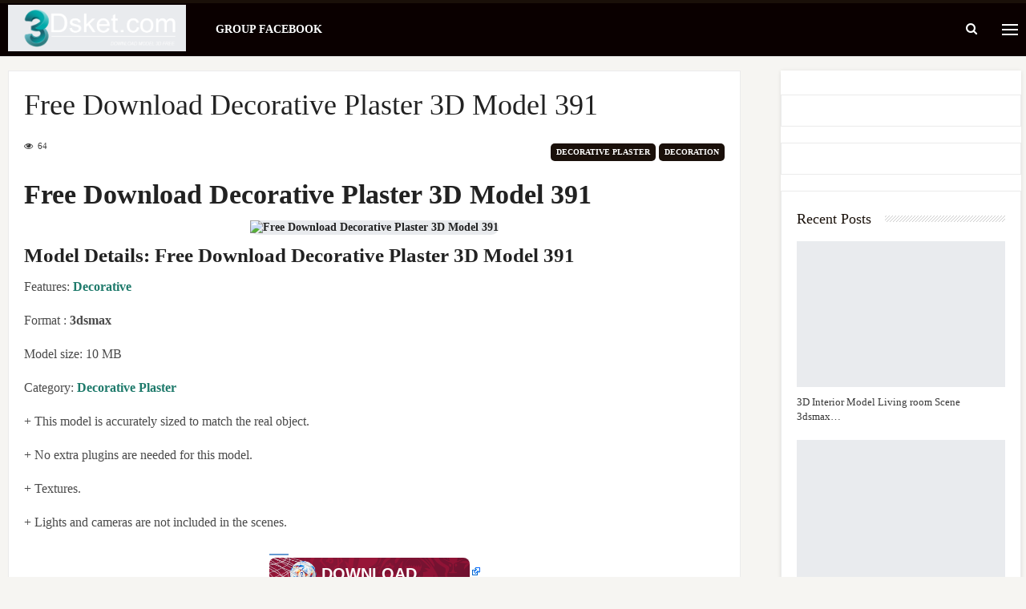

--- FILE ---
content_type: text/html; charset=UTF-8
request_url: https://3dsket.com/free-download-decorative-plaster-3d-model-391/
body_size: 29332
content:
<!DOCTYPE html>
<!--[if IE 8]><html class="ie ie8" lang="en-US" prefix="og: https://ogp.me/ns#"> <![endif]-->
<!--[if IE 9]><html class="ie ie9" lang="en-US" prefix="og: https://ogp.me/ns#"> <![endif]-->
<!--[if gt IE 9]><!--><html lang="en-US" prefix="og: https://ogp.me/ns#"> <!--<![endif]--><head><script data-no-optimize="1">var litespeed_docref=sessionStorage.getItem("litespeed_docref");litespeed_docref&&(Object.defineProperty(document,"referrer",{get:function(){return litespeed_docref}}),sessionStorage.removeItem("litespeed_docref"));</script> <meta charset="UTF-8"><meta http-equiv="X-UA-Compatible" content="IE=edge"><meta name="viewport" content="width=device-width, initial-scale=1.0"><link rel="pingback" href="https://3dsket.com/xmlrpc.php"/><title>Free Download Decorative Plaster 3D Model 391 - Download 3D Model Free 3dskymodel Free, 3Dsket, Interior, Furniture, Decor, Indochine, Architecture, 3d66 Model</title><meta name="description" content="Download 3D Model Free 3dskymodel free, 3Dsket, Interior, Furniture, Decor, Indochine, Architecture, 3d66 model Free Download Decorative Plaster 3D Model 391 Free"/><meta name="robots" content="follow, index, max-snippet:-1, max-video-preview:-1, max-image-preview:large"/><link rel="canonical" href="https://3dsket.com/free-download-decorative-plaster-3d-model-391/" /><meta property="og:locale" content="en_US" /><meta property="og:type" content="article" /><meta property="og:title" content="Free Download Decorative Plaster 3D Model 391 - Download 3D Model Free 3dskymodel Free, 3Dsket, Interior, Furniture, Decor, Indochine, Architecture, 3d66 Model" /><meta property="og:description" content="Download 3D Model Free 3dskymodel free, 3Dsket, Interior, Furniture, Decor, Indochine, Architecture, 3d66 model Free Download Decorative Plaster 3D Model 391 Free" /><meta property="og:url" content="https://3dsket.com/free-download-decorative-plaster-3d-model-391/" /><meta property="og:site_name" content="Download 3D Model Free 3dskymodel free, 3Dsket, Interior, Furniture, Decor, Indochine, Architecture, 3d66 model" /><meta property="article:tag" content="3dsket" /><meta property="article:tag" content="3dsky Model" /><meta property="article:tag" content="Decorative Plaster" /><meta property="article:tag" content="Download model free" /><meta property="article:tag" content="Phào chỉ" /><meta property="article:tag" content="Thư viện 3Dsmax" /><meta property="article:section" content="Decorative Plaster" /><meta property="og:image" content="https://3dsket.com/wp-content/uploads/2022/07/294723.558f8300be062-fix.jpeg" /><meta property="og:image:secure_url" content="https://3dsket.com/wp-content/uploads/2022/07/294723.558f8300be062-fix.jpeg" /><meta property="og:image:width" content="640" /><meta property="og:image:height" content="613" /><meta property="og:image:alt" content="Free Download Decorative Plaster 3D Model 391" /><meta property="og:image:type" content="image/jpeg" /><meta property="article:published_time" content="2022-07-20T14:25:20+00:00" /><meta name="twitter:card" content="summary_large_image" /><meta name="twitter:title" content="Free Download Decorative Plaster 3D Model 391 - Download 3D Model Free 3dskymodel Free, 3Dsket, Interior, Furniture, Decor, Indochine, Architecture, 3d66 Model" /><meta name="twitter:description" content="Download 3D Model Free 3dskymodel free, 3Dsket, Interior, Furniture, Decor, Indochine, Architecture, 3d66 model Free Download Decorative Plaster 3D Model 391 Free" /><meta name="twitter:site" content="@linhadmin" /><meta name="twitter:creator" content="@linhadmin" /><meta name="twitter:image" content="https://3dsket.com/wp-content/uploads/2022/07/294723.558f8300be062-fix.jpeg" /><meta name="twitter:label1" content="Written by" /><meta name="twitter:data1" content="3dsket.com" /><meta name="twitter:label2" content="Time to read" /><meta name="twitter:data2" content="1 minute" /> <script type="application/ld+json" class="rank-math-schema-pro">{"@context":"https://schema.org","@graph":[{"@type":"Organization","@id":"https://3dsket.com/#organization","name":"Download Model 3D Free","url":"https://3dsket.com","sameAs":["https://twitter.com/linhadmin"],"logo":{"@type":"ImageObject","@id":"https://3dsket.com/#logo","url":"https://3dsket.com/wp-content/uploads/2021/08/cropped-3dsket_fa2-1.png","contentUrl":"https://3dsket.com/wp-content/uploads/2021/08/cropped-3dsket_fa2-1.png","caption":"Download Model 3D Free","inLanguage":"en-US","width":"512","height":"512"}},{"@type":"WebSite","@id":"https://3dsket.com/#website","url":"https://3dsket.com","name":"Download Model 3D Free","publisher":{"@id":"https://3dsket.com/#organization"},"inLanguage":"en-US"},{"@type":"ImageObject","@id":"https://3dsket.com/wp-content/uploads/2022/07/294723.558f8300be062-fix.jpeg","url":"https://3dsket.com/wp-content/uploads/2022/07/294723.558f8300be062-fix.jpeg","width":"640","height":"613","caption":"Free Download Decorative Plaster 3D Model 391","inLanguage":"en-US"},{"@type":"WebPage","@id":"https://3dsket.com/free-download-decorative-plaster-3d-model-391/#webpage","url":"https://3dsket.com/free-download-decorative-plaster-3d-model-391/","name":"Free Download Decorative Plaster 3D Model 391 - Download 3D Model Free 3dskymodel Free, 3Dsket, Interior, Furniture, Decor, Indochine, Architecture, 3d66 Model","datePublished":"2022-07-20T14:25:20+00:00","dateModified":"2022-07-20T14:25:20+00:00","isPartOf":{"@id":"https://3dsket.com/#website"},"primaryImageOfPage":{"@id":"https://3dsket.com/wp-content/uploads/2022/07/294723.558f8300be062-fix.jpeg"},"inLanguage":"en-US"},{"@type":"Person","@id":"https://3dsket.com/author/linhadmin/","name":"3dsket.com","url":"https://3dsket.com/author/linhadmin/","image":{"@type":"ImageObject","@id":"https://3dsket.com/wp-content/litespeed/avatar/35092cb30ce467af14f54ea6762f517b.jpg?ver=1769568301","url":"https://3dsket.com/wp-content/litespeed/avatar/35092cb30ce467af14f54ea6762f517b.jpg?ver=1769568301","caption":"3dsket.com","inLanguage":"en-US"},"sameAs":["https://3dsket.com"],"worksFor":{"@id":"https://3dsket.com/#organization"}},{"@type":"NewsArticle","headline":"Free Download Decorative Plaster 3D Model 391 - Download 3D Model Free 3dskymodel Free, 3Dsket, Interior,","keywords":"Free Download Decorative Plaster 3D Model 391","datePublished":"2022-07-20T14:25:20+00:00","dateModified":"2022-07-20T14:25:20+00:00","articleSection":"Decoration, Decorative Plaster","author":{"@id":"https://3dsket.com/author/linhadmin/","name":"3dsket.com"},"publisher":{"@id":"https://3dsket.com/#organization"},"description":"Free Download Decorative Plaster 3D Model 391 Download 3D Model Free 3dskymodel free, 3Dsket, Interior, Furniture, Decor, Indochine, Architecture, 3d66 model Free Download Decorative Plaster 3D Model 391 Free","copyrightYear":"2022","copyrightHolder":{"@id":"https://3dsket.com/#organization"},"name":"Free Download Decorative Plaster 3D Model 391 - Download 3D Model Free 3dskymodel Free, 3Dsket, Interior,","@id":"https://3dsket.com/free-download-decorative-plaster-3d-model-391/#richSnippet","isPartOf":{"@id":"https://3dsket.com/free-download-decorative-plaster-3d-model-391/#webpage"},"image":{"@id":"https://3dsket.com/wp-content/uploads/2022/07/294723.558f8300be062-fix.jpeg"},"inLanguage":"en-US","mainEntityOfPage":{"@id":"https://3dsket.com/free-download-decorative-plaster-3d-model-391/#webpage"}}]}</script> <meta property="og:locale" content="en_us"/><meta property="og:site_name" content="Download 3D Model Free 3dskymodel free, 3Dsket, Interior, Furniture, Decor, Indochine, Architecture, 3d66 model"/><meta property="og:url" content="https://3dsket.com/free-download-decorative-plaster-3d-model-391/"/><meta property="og:title" content="Free Download Decorative Plaster 3D Model 391"/><meta property="og:image" content="https://3dsket.com/wp-content/uploads/2022/07/294723.558f8300be062-fix.jpeg"/><meta property="article:section" content="Decoration"/><meta property="article:tag" content="Thư viện 3Dsmax"/><meta property="og:description" content="&lt;span&gt;Free&lt;/span&gt;"/><meta property="og:type" content="article"/><meta name="twitter:card" content="summary"/><meta name="twitter:url" content="https://3dsket.com/free-download-decorative-plaster-3d-model-391/"/><meta name="twitter:title" content="Free Download Decorative Plaster 3D Model 391"/><meta name="twitter:description" content="&lt;span&gt;Free&lt;/span&gt;"/><meta name="twitter:image" content="https://3dsket.com/wp-content/uploads/2022/07/294723.558f8300be062-fix.jpeg"/><link rel='dns-prefetch' href='//stats.wp.com' /><link rel='dns-prefetch' href='//fonts.googleapis.com' /><link rel="alternate" type="application/rss+xml" title="Download 3D Model Free 3dskymodel free, 3Dsket, Interior, Furniture, Decor, Indochine, Architecture, 3d66 model &raquo; Feed" href="https://3dsket.com/feed/" /><link rel="alternate" type="application/rss+xml" title="Download 3D Model Free 3dskymodel free, 3Dsket, Interior, Furniture, Decor, Indochine, Architecture, 3d66 model &raquo; Comments Feed" href="https://3dsket.com/comments/feed/" /><link rel="alternate" type="application/rss+xml" title="Download 3D Model Free 3dskymodel free, 3Dsket, Interior, Furniture, Decor, Indochine, Architecture, 3d66 model &raquo; Free Download Decorative Plaster 3D Model 391 Comments Feed" href="https://3dsket.com/free-download-decorative-plaster-3d-model-391/feed/" /><link rel="alternate" title="oEmbed (JSON)" type="application/json+oembed" href="https://3dsket.com/wp-json/oembed/1.0/embed?url=https%3A%2F%2F3dsket.com%2Ffree-download-decorative-plaster-3d-model-391%2F" /><link rel="alternate" title="oEmbed (XML)" type="text/xml+oembed" href="https://3dsket.com/wp-json/oembed/1.0/embed?url=https%3A%2F%2F3dsket.com%2Ffree-download-decorative-plaster-3d-model-391%2F&#038;format=xml" /><style id='wp-img-auto-sizes-contain-inline-css' type='text/css'>img:is([sizes=auto i],[sizes^="auto," i]){contain-intrinsic-size:3000px 1500px}
/*# sourceURL=wp-img-auto-sizes-contain-inline-css */</style><style id="litespeed-ccss">header{background-color:#000!important}.jquerycssmenu ul li a{color:#fff!important}#searchform2 .buttonicon,#back-top span{background-color:#2c7b8e!important}html body{background-color:#f6f5f2!important}#single-share{display:none!important}ul{box-sizing:border-box}:root{--wp--preset--font-size--normal:16px;--wp--preset--font-size--huge:42px}body{--wp--preset--color--black:#000;--wp--preset--color--cyan-bluish-gray:#abb8c3;--wp--preset--color--white:#fff;--wp--preset--color--pale-pink:#f78da7;--wp--preset--color--vivid-red:#cf2e2e;--wp--preset--color--luminous-vivid-orange:#ff6900;--wp--preset--color--luminous-vivid-amber:#fcb900;--wp--preset--color--light-green-cyan:#7bdcb5;--wp--preset--color--vivid-green-cyan:#00d084;--wp--preset--color--pale-cyan-blue:#8ed1fc;--wp--preset--color--vivid-cyan-blue:#0693e3;--wp--preset--color--vivid-purple:#9b51e0;--wp--preset--gradient--vivid-cyan-blue-to-vivid-purple:linear-gradient(135deg,rgba(6,147,227,1) 0%,#9b51e0 100%);--wp--preset--gradient--light-green-cyan-to-vivid-green-cyan:linear-gradient(135deg,#7adcb4 0%,#00d082 100%);--wp--preset--gradient--luminous-vivid-amber-to-luminous-vivid-orange:linear-gradient(135deg,rgba(252,185,0,1) 0%,rgba(255,105,0,1) 100%);--wp--preset--gradient--luminous-vivid-orange-to-vivid-red:linear-gradient(135deg,rgba(255,105,0,1) 0%,#cf2e2e 100%);--wp--preset--gradient--very-light-gray-to-cyan-bluish-gray:linear-gradient(135deg,#eee 0%,#a9b8c3 100%);--wp--preset--gradient--cool-to-warm-spectrum:linear-gradient(135deg,#4aeadc 0%,#9778d1 20%,#cf2aba 40%,#ee2c82 60%,#fb6962 80%,#fef84c 100%);--wp--preset--gradient--blush-light-purple:linear-gradient(135deg,#ffceec 0%,#9896f0 100%);--wp--preset--gradient--blush-bordeaux:linear-gradient(135deg,#fecda5 0%,#fe2d2d 50%,#6b003e 100%);--wp--preset--gradient--luminous-dusk:linear-gradient(135deg,#ffcb70 0%,#c751c0 50%,#4158d0 100%);--wp--preset--gradient--pale-ocean:linear-gradient(135deg,#fff5cb 0%,#b6e3d4 50%,#33a7b5 100%);--wp--preset--gradient--electric-grass:linear-gradient(135deg,#caf880 0%,#71ce7e 100%);--wp--preset--gradient--midnight:linear-gradient(135deg,#020381 0%,#2874fc 100%);--wp--preset--duotone--dark-grayscale:url('#wp-duotone-dark-grayscale');--wp--preset--duotone--grayscale:url('#wp-duotone-grayscale');--wp--preset--duotone--purple-yellow:url('#wp-duotone-purple-yellow');--wp--preset--duotone--blue-red:url('#wp-duotone-blue-red');--wp--preset--duotone--midnight:url('#wp-duotone-midnight');--wp--preset--duotone--magenta-yellow:url('#wp-duotone-magenta-yellow');--wp--preset--duotone--purple-green:url('#wp-duotone-purple-green');--wp--preset--duotone--blue-orange:url('#wp-duotone-blue-orange');--wp--preset--font-size--small:13px;--wp--preset--font-size--medium:20px;--wp--preset--font-size--large:36px;--wp--preset--font-size--x-large:42px;--wp--preset--spacing--20:.44rem;--wp--preset--spacing--30:.67rem;--wp--preset--spacing--40:1rem;--wp--preset--spacing--50:1.5rem;--wp--preset--spacing--60:2.25rem;--wp--preset--spacing--70:3.38rem;--wp--preset--spacing--80:5.06rem}html,body,h1,h3,h4,form,li,ul,p,input{margin:0;padding:0}ul{list-style-type:none}:focus{outline:0}ins{text-decoration:none}img{border:none}h1,h3,h4{line-height:26px}h1{font-size:26px}h3{font-size:22px}h4{font-size:20px}.clear{clear:both;display:block}iframe{border:0!important}input[type=text]{-webkit-appearance:none}*{margin:0;padding:0}html body{font:14px/22px "Roboto",Helvetica,Arial,sans-serif;font-weight:400;-webkit-text-size-adjust:none;overflow-x:hidden}header{width:100%;height:auto;margin:0 auto}.main-header{width:100%;height:90px;margin:0 auto}.wrap-fullwidth{width:1280px;height:auto;margin:30px auto;padding:0}.single-content{width:950px;float:left;padding:0 0 25px}.sidebar{width:300px;float:left;margin-left:30px;padding-top:30px}.logo{float:left;max-height:90px;margin-left:25px}#searchform2{height:auto;float:right;margin:27px 0 0;border-radius:5px}#searchform2 #s{font-weight:700;height:36px;font-family:'Ruda',sans-serif;float:left;border:none;padding:2px 20px 0;font-size:13px;border-top-left-radius:3px;border-bottom-left-radius:3px}#searchform2 .buttonicon{width:40px;height:38px;background:url(/wp-content/themes/pin-wp/images/btn_search.png) 12px 12px no-repeat;float:right;border:none;text-align:center;font-weight:700;font-size:0px;border-top-right-radius:2px;border-bottom-right-radius:3px}#s{width:80px}#searchform2 input[type=submit]{-webkit-appearance:none!important;border-top-left-radius:0!important;border-bottom-left-radius:0!important}div.pxspace{width:1px;display:block;float:right;margin:18px 25px 0 5px}.jquerycssmenu{font-size:16px;font-weight:700;float:left;padding-top:16px;margin:0 0 0 30px;position:relative}.jquerycssmenu ul li{position:relative;display:inline;float:left;padding:0}.jquerycssmenu ul li a{display:block;padding:4px 8px 0!important;margin-right:15px;line-height:38px}.home-meta div.an-display-view span{display:none}.meta-wrap{width:100%;height:30px}.single-content .single-meta{width:850px;height:30px;margin:0 auto}.single-content .an-display-time{float:left;font-size:11px;padding:5px 15px 0 0}.single-content .an-display-comm{float:left;font-size:11px;padding:5px 0 0}.single-content .an-display-view{float:left;font-size:11px;padding:5px 15px 0 0}.single-content .single-data{width:auto;float:right;font-size:20px;margin-top:6px}.entry-top{width:820px;height:auto;margin:0 auto;padding:10px 0;text-align:left}h1.article-title{font-size:36px;font-weight:600;line-height:44px}.media-single-content{width:100%;height:auto;margin-bottom:30px}.entry{width:850px;height:auto;margin:0 auto}.entry h1,.entry h3{margin-top:35px;text-decoration:initial}.entry img{max-width:100%;border-radius:3px}.entry img,img[class*=align],img[class*=wp-image-],img[class*=attachment-]{height:auto}img.size-full,.wp-post-image{height:auto;max-width:100%}#single-share{width:auto;height:auto;text-align:center;float:none;border-top:1px solid #ddd;border-bottom:1px solid #ddd;padding:15px 0;margin-bottom:20px!important}#single-share a span{color:#fff}#single-share a.fbbutton{float:none;padding:4px 15px 2px;margin-right:10px;font-size:13px;text-transform:uppercase;border-radius:2px;display:inline-block;background-color:#3b5998;color:#fff!important}#single-share a.twbutton{float:none;padding:4px 15px 2px;margin-right:10px;font-size:13px;text-transform:uppercase;border-radius:2px;display:inline-block;background-color:#00aced;color:#fff!important}#single-share a.pinbutton{float:none;padding:4px 15px 2px;margin-right:10px;font-size:13px;text-transform:uppercase;border-radius:2px;display:inline-block;background-color:#ca212a;color:#fff!important}#single-share a.emailbutton{float:none;padding:4px 15px 2px;margin-right:10px;font-size:13px;text-transform:uppercase;border-radius:2px;display:inline-block;background-color:#00688a;color:#fff!important}#single-share a.whatsappbutton{float:none;padding:4px 15px 2px;margin-right:10px;font-size:13px;text-transform:uppercase;border-radius:2px;display:inline-block;background-color:#0dc143;color:#fff!important}#single-share a.emailbutton i{font-size:14px;margin-right:5px}#single-share .pinbutton i,#single-share .fbbutton i,#single-share .twbutton i,#single-share a.whatsappbutton i{font-size:16px;margin-right:5px}.related-wid{width:300px;height:auto;margin:-5px auto 30px auto}.related-wid ul{padding:0 1px}ul.linhmeta_list{width:auto;height:auto}ul.linhmeta_list li{width:130px;height:200px;float:left;margin:0 0 5px 12px;box-shadow:0 1px 1px rgba(0,0,0,.1)!important;transform:scale(1)}ul.linhmeta_list li img{width:100%;object-fit:cover;float:left;margin-bottom:0;border-radius:2px;box-shadow:0 1px 4px rgba(0,0,0,.5)!important}ul.linhmeta_list li p{font-size:11px;padding:0}#back-top{position:fixed;bottom:10px;right:10px;z-index:999999}#back-top a{width:40px;display:block}#back-top span{width:40px;height:40px;display:block;background:url(/wp-content/themes/pin-wp/images/top.png) -5px -5px;-webkit-border-radius:3px;-moz-border-radius:3px;border-radius:3px}h1,h3,h4{color:#333}a:link,a:visited{color:#000;text-decoration:none}html body{color:#414141;background-color:#f6f5f2}header{background-color:#000}.single-content{background-color:#fff;-moz-box-shadow:0 1px 5px rgba(0,0,0,.1);-webkit-box-shadow:0 1px 5px rgba(0,0,0,.1);box-shadow:0 1px 5px rgba(0,0,0,.1)}#searchform2 .buttonicon{background-color:#d33}#searchform2 #s{background-color:#fff;color:#000!important}.jquerycssmenu ul li a{color:#fff}.meta-wrap{background-color:#f5f5f5}.single-content .single-meta{border-top:1px solid #f1f1f1}.single-content .an-display-time{color:#94979c}.single-content .an-display-time i{color:#d2d6db}.single-content .an-display-comm a{color:#94979c}.single-content .an-display-comm i{color:#d2d6db;opacity:.8}.single-content .an-display-view{color:#94979c}.single-content .an-display-view i{color:#d2d6db}h1.article-title{color:#000}.media-single-content{background-color:#f9f9f9}.sidebar{background-color:#fff}.sidebar{-moz-box-shadow:0 1px 5px rgba(0,0,0,.1);-webkit-box-shadow:0 1px 5px rgba(0,0,0,.1);box-shadow:0 1px 5px rgba(0,0,0,.1)}#back-top span{background-color:#d33}@media only screen and (min-width:1260px) and (max-width:1300px){.wrap-fullwidth{width:1230px}.single-content{width:900px}.jquerycssmenu{font-size:13px}.jquerycssmenu ul li a{margin-right:3px}}@media only screen and (min-width:1004px) and (max-width:1230px){.wrap-fullwidth{width:980px}.single-content{width:950px;float:none;margin-left:auto;margin-right:auto}.sidebar{width:950px;float:left;margin-left:16px;margin-top:30px}.jquerycssmenu{padding-top:24px;font-size:13px}header #searchform2{display:none}}@media only screen and (min-width:760px) and (max-width:1000px){.wrap-fullwidth{width:750px}.single-content{width:750px;float:none;margin-left:auto;margin-right:auto}.sidebar{width:750px;float:left;margin-top:30px;margin-left:0}header #searchform2{float:left;margin-left:150px}header #s{width:170px}.jquerycssmenu{display:none}#single-share a.whatsappbutton{display:inline-block!important}}@media only screen and (min-width:580px) and (max-width:760px){.wrap-fullwidth{width:570px}.single-content{width:570px;float:none;margin-left:auto;margin-right:auto}.sidebar{width:570px;float:left;margin-top:30px;margin-left:0}header #searchform2{float:right;margin-right:80px}header #s{width:170px}.jquerycssmenu{display:none}.img728 script{max-width:98%;height:auto;margin:10px 0 5px 5px}.single-content .single-meta{width:550px}.entry-top{width:550px}.entry{width:540px}#single-share a.emailbutton{display:none!important}#single-share a.whatsappbutton{display:inline-block!important}}@media only screen and (min-width:480px) and (max-width:580px){.main-header{width:460px}.wrap-fullwidth{width:460px}.single-content{width:460px;float:none;margin-left:auto;margin-right:auto}.sidebar{width:460px;float:left;margin-top:30px;margin-left:0}header #searchform2{display:none}.jquerycssmenu{display:none}#single-share a{font-size:11px!important;padding:4px 10px 2px!important;margin-right:3px!important}#single-share a.emailbutton i{font-size:11px;margin-right:2px}#single-share .pinbutton i,#single-share .fbbutton i,#single-share .twbutton i,#single-share a.whatsappbutton i{font-size:12px;margin-right:2px}#single-share a.emailbutton{display:none!important}#single-share a.whatsappbutton{display:inline-block!important}.img728 script{max-width:98%;height:auto;margin:10px 0 5px 5px}.single-content .single-meta{width:430px}.entry-top{width:430px}.entry{width:430px}}@media only screen and (min-width:410px) and (max-width:479px){.main-header{width:390px}.wrap-fullwidth{width:390px}.single-content{width:390px;float:none;margin-left:auto;margin-right:auto}.sidebar{width:100%;height:auto;display:block;float:none;padding-top:45px;margin-top:0;margin-left:auto;margin-right:auto}header #searchform2{display:none}.jquerycssmenu{display:none}#single-share a{font-size:11px!important;padding:4px 10px 2px!important;margin-right:3px!important}#single-share a.emailbutton i{font-size:11px;margin-right:2px}#single-share .pinbutton i,#single-share .fbbutton i,#single-share .twbutton i,#single-share a.whatsappbutton i{font-size:12px;margin-right:2px}#single-share a.emailbutton{display:none!important}#single-share a.whatsappbutton{display:inline-block!important}.img728 script{max-width:98%;height:auto;margin:10px 0 5px 5px}.single-content .single-meta{width:360px}.entry-top{width:360px}.entry{width:360px}}@media only screen and (max-width:409px){.wrap-fullwidth{width:100%}.single-content{width:100%;float:none;margin-left:auto;margin-right:auto}.sidebar{width:100%;height:auto;display:block;float:none;padding-top:45px;margin-top:0;margin-left:auto;margin-right:auto}header #searchform2{display:none}.jquerycssmenu{display:none}#single-share a span{display:none}#single-share a{font-size:11px!important;padding:4px 10px 2px!important;margin-right:3px!important}#single-share a.emailbutton i{font-size:14px;margin-right:2px}#single-share .pinbutton i,#single-share .fbbutton i,#single-share .twbutton i{font-size:14px;margin-right:2px}.img728 script{max-width:97%;min-height:37px!important;margin:10px 0 5px 5px}h1.article-title{font-size:26px;font-weight:600;line-height:34px}.single-content .single-meta{width:290px}.single-content .single-meta .single-data{float:left;margin:20px 0 -20px 100px}.entry-top{width:320px}.entry{width:320px}#single-share a.emailbutton{display:none!important}#single-share a.whatsappbutton{display:inline-block!important;margin-right:0;padding-right:5px!important}}.fa{display:inline-block;font:normal normal normal 14px/1 FontAwesome;font-size:inherit;text-rendering:auto;-webkit-font-smoothing:antialiased;-moz-osx-font-smoothing:grayscale}.fa-clock-o:before{content:"\f017"}.fa-eye:before{content:"\f06e"}.fa-comments:before{content:"\f086"}.fa-twitter:before{content:"\f099"}.fa-pinterest:before{content:"\f0d2"}.fa-envelope:before{content:"\f0e0"}.fa-facebook-official:before{content:"\f230"}.fa-whatsapp:before{content:"\f232"}:root{--swiper-theme-color:#007aff}:root{--swiper-navigation-size:44px}:root{--jp-carousel-primary-color:#fff;--jp-carousel-primary-subtle-color:#999;--jp-carousel-bg-color:#000;--jp-carousel-bg-faded-color:#222;--jp-carousel-border-color:#3a3a3a}.lazyload{opacity:0}#amp-mobile-version-switcher{left:0;position:absolute;width:100%;z-index:100}#amp-mobile-version-switcher>a{background-color:#444;border:0;color:#eaeaea;display:block;font-family:-apple-system,BlinkMacSystemFont,Segoe UI,Roboto,Oxygen-Sans,Ubuntu,Cantarell,Helvetica Neue,sans-serif;font-size:16px;font-weight:600;padding:15px 0;text-align:center;text-decoration:none}#searchform2{margin-right:190px}.logo{margin-left:120px}.main-header{background-image:url(https://storage.fshare.vn/images/download-02.png);background-size:cover}h1,h3,h4{position:relative;color:#222;margin-top:0;margin-bottom:10px;font-weight:600}h1,h3,h4{position:relative;color:#222;margin-top:0;margin-bottom:10px;font-weight:600}p{font-size:16px;line-height:1.6em}p span{font-family:inherit;color:inherit;font-size:inherit}a,input,button{outline:none}img{max-width:100%}iframe{border:0;max-width:100%;width:100%}.category-menu{border-bottom:1px solid #ececec!important;border-top:0!important}.category-menu ul.menu{display:flex;flex-direction:row;flex-wrap:wrap;column-gap:40px;align-items:flex-end;justify-content:center}.category-menu ul.menu>li{padding:0}.category-menu ul.menu>li>a{display:flex;flex-direction:column;gap:8px;align-items:center}.category-menu ul.menu>li a{color:#8c8c8c;font-size:13px;font-weight:500!important}.category-menu ul.menu>li>a img{height:55px}.category-menu ul.menu>li>a img.hover{display:none}.category-menu .sub-menu{padding:.5rem 0;margin:.125rem 0 0;font-size:.8125rem;color:#333;text-align:left;list-style:none;background-color:#fff;background-clip:padding-box;border:1px solid rgba(0,0,0,.15);border-radius:.1875rem;box-shadow:0 .25rem .5rem rgb(0 0 0/10%)}.category-menu .sub-menu a{display:block;width:100%;padding:.5rem 1rem;clear:both;font-weight:400;color:#333;text-align:inherit;white-space:nowrap;background-color:transparent;border:0}.category-menu .sub-menu a:before{content:'3A';display:inline-block;border-radius:50%;margin:0 10px;color:#374957}.sub-menu{position:absolute;top:100%;left:0;min-width:240px;z-index:1000;border:1px solid #eee;background-color:rgba(255,255,255,.95);visibility:hidden;opacity:0}.sub-menu:before{content:'';position:absolute;bottom:100%;left:50%;transform:translateX(-50%);height:0;width:0;border-bottom:6px solid #fff;border-left:6px solid transparent;border-right:6px solid transparent;display:none}.sub-menu>li{display:block}.sub-menu>li>a{display:inline-block;padding:10px 20px;width:100%;font-size:17px;color:#374957;text-transform:capitalize}.sub-menu>li.menu-item-has-children{position:relative}.menu>li{display:inline-block;padding-right:5px}.menu>li>a{position:relative;display:inline-block;padding:15px 0;font-size:14px;font-weight:500;line-height:24px;color:#374957;text-transform:capitalize;transform-style:preserve-3d}.menu>li:first-child{padding-left:0}.menu>li:last-child{padding-right:0}.menu>li.menu-item-has-children{position:relative}.menu>li.menu-item-has-children .sub-menu{visibility:hidden;opacity:0;transform:scale3d(1,1,0) translateY(30px)}@media (min-width:992px){.menu>li{padding-right:15px}.menu>li>a{font-size:15px}}@media (min-width:1024px){.menu>li>a{font-size:17px}}#facebook{margin:10px;background:#0462c3;border:1px solid #0bc;border-radius:9px;color:#fff;font-size:15px;font-weight:700;padding:10px 25px;text-decoration:none;text-transform:uppercase;text-shadow:none}</style><link rel="preload" data-asynced="1" data-optimized="2" as="style" onload="this.onload=null;this.rel='stylesheet'" href="https://3dsket.com/wp-content/litespeed/ucss/84f76295f60c35adde7441e06f91ef04.css?ver=d0771" /><script data-optimized="1" type="litespeed/javascript" data-src="https://3dsket.com/wp-content/plugins/litespeed-cache/assets/js/css_async.min.js"></script> <style id='global-styles-inline-css' type='text/css'>:root{--wp--preset--aspect-ratio--square: 1;--wp--preset--aspect-ratio--4-3: 4/3;--wp--preset--aspect-ratio--3-4: 3/4;--wp--preset--aspect-ratio--3-2: 3/2;--wp--preset--aspect-ratio--2-3: 2/3;--wp--preset--aspect-ratio--16-9: 16/9;--wp--preset--aspect-ratio--9-16: 9/16;--wp--preset--color--black: #000000;--wp--preset--color--cyan-bluish-gray: #abb8c3;--wp--preset--color--white: #ffffff;--wp--preset--color--pale-pink: #f78da7;--wp--preset--color--vivid-red: #cf2e2e;--wp--preset--color--luminous-vivid-orange: #ff6900;--wp--preset--color--luminous-vivid-amber: #fcb900;--wp--preset--color--light-green-cyan: #7bdcb5;--wp--preset--color--vivid-green-cyan: #00d084;--wp--preset--color--pale-cyan-blue: #8ed1fc;--wp--preset--color--vivid-cyan-blue: #0693e3;--wp--preset--color--vivid-purple: #9b51e0;--wp--preset--gradient--vivid-cyan-blue-to-vivid-purple: linear-gradient(135deg,rgb(6,147,227) 0%,rgb(155,81,224) 100%);--wp--preset--gradient--light-green-cyan-to-vivid-green-cyan: linear-gradient(135deg,rgb(122,220,180) 0%,rgb(0,208,130) 100%);--wp--preset--gradient--luminous-vivid-amber-to-luminous-vivid-orange: linear-gradient(135deg,rgb(252,185,0) 0%,rgb(255,105,0) 100%);--wp--preset--gradient--luminous-vivid-orange-to-vivid-red: linear-gradient(135deg,rgb(255,105,0) 0%,rgb(207,46,46) 100%);--wp--preset--gradient--very-light-gray-to-cyan-bluish-gray: linear-gradient(135deg,rgb(238,238,238) 0%,rgb(169,184,195) 100%);--wp--preset--gradient--cool-to-warm-spectrum: linear-gradient(135deg,rgb(74,234,220) 0%,rgb(151,120,209) 20%,rgb(207,42,186) 40%,rgb(238,44,130) 60%,rgb(251,105,98) 80%,rgb(254,248,76) 100%);--wp--preset--gradient--blush-light-purple: linear-gradient(135deg,rgb(255,206,236) 0%,rgb(152,150,240) 100%);--wp--preset--gradient--blush-bordeaux: linear-gradient(135deg,rgb(254,205,165) 0%,rgb(254,45,45) 50%,rgb(107,0,62) 100%);--wp--preset--gradient--luminous-dusk: linear-gradient(135deg,rgb(255,203,112) 0%,rgb(199,81,192) 50%,rgb(65,88,208) 100%);--wp--preset--gradient--pale-ocean: linear-gradient(135deg,rgb(255,245,203) 0%,rgb(182,227,212) 50%,rgb(51,167,181) 100%);--wp--preset--gradient--electric-grass: linear-gradient(135deg,rgb(202,248,128) 0%,rgb(113,206,126) 100%);--wp--preset--gradient--midnight: linear-gradient(135deg,rgb(2,3,129) 0%,rgb(40,116,252) 100%);--wp--preset--font-size--small: 13px;--wp--preset--font-size--medium: 20px;--wp--preset--font-size--large: 36px;--wp--preset--font-size--x-large: 42px;--wp--preset--spacing--20: 0.44rem;--wp--preset--spacing--30: 0.67rem;--wp--preset--spacing--40: 1rem;--wp--preset--spacing--50: 1.5rem;--wp--preset--spacing--60: 2.25rem;--wp--preset--spacing--70: 3.38rem;--wp--preset--spacing--80: 5.06rem;--wp--preset--shadow--natural: 6px 6px 9px rgba(0, 0, 0, 0.2);--wp--preset--shadow--deep: 12px 12px 50px rgba(0, 0, 0, 0.4);--wp--preset--shadow--sharp: 6px 6px 0px rgba(0, 0, 0, 0.2);--wp--preset--shadow--outlined: 6px 6px 0px -3px rgb(255, 255, 255), 6px 6px rgb(0, 0, 0);--wp--preset--shadow--crisp: 6px 6px 0px rgb(0, 0, 0);}:where(.is-layout-flex){gap: 0.5em;}:where(.is-layout-grid){gap: 0.5em;}body .is-layout-flex{display: flex;}.is-layout-flex{flex-wrap: wrap;align-items: center;}.is-layout-flex > :is(*, div){margin: 0;}body .is-layout-grid{display: grid;}.is-layout-grid > :is(*, div){margin: 0;}:where(.wp-block-columns.is-layout-flex){gap: 2em;}:where(.wp-block-columns.is-layout-grid){gap: 2em;}:where(.wp-block-post-template.is-layout-flex){gap: 1.25em;}:where(.wp-block-post-template.is-layout-grid){gap: 1.25em;}.has-black-color{color: var(--wp--preset--color--black) !important;}.has-cyan-bluish-gray-color{color: var(--wp--preset--color--cyan-bluish-gray) !important;}.has-white-color{color: var(--wp--preset--color--white) !important;}.has-pale-pink-color{color: var(--wp--preset--color--pale-pink) !important;}.has-vivid-red-color{color: var(--wp--preset--color--vivid-red) !important;}.has-luminous-vivid-orange-color{color: var(--wp--preset--color--luminous-vivid-orange) !important;}.has-luminous-vivid-amber-color{color: var(--wp--preset--color--luminous-vivid-amber) !important;}.has-light-green-cyan-color{color: var(--wp--preset--color--light-green-cyan) !important;}.has-vivid-green-cyan-color{color: var(--wp--preset--color--vivid-green-cyan) !important;}.has-pale-cyan-blue-color{color: var(--wp--preset--color--pale-cyan-blue) !important;}.has-vivid-cyan-blue-color{color: var(--wp--preset--color--vivid-cyan-blue) !important;}.has-vivid-purple-color{color: var(--wp--preset--color--vivid-purple) !important;}.has-black-background-color{background-color: var(--wp--preset--color--black) !important;}.has-cyan-bluish-gray-background-color{background-color: var(--wp--preset--color--cyan-bluish-gray) !important;}.has-white-background-color{background-color: var(--wp--preset--color--white) !important;}.has-pale-pink-background-color{background-color: var(--wp--preset--color--pale-pink) !important;}.has-vivid-red-background-color{background-color: var(--wp--preset--color--vivid-red) !important;}.has-luminous-vivid-orange-background-color{background-color: var(--wp--preset--color--luminous-vivid-orange) !important;}.has-luminous-vivid-amber-background-color{background-color: var(--wp--preset--color--luminous-vivid-amber) !important;}.has-light-green-cyan-background-color{background-color: var(--wp--preset--color--light-green-cyan) !important;}.has-vivid-green-cyan-background-color{background-color: var(--wp--preset--color--vivid-green-cyan) !important;}.has-pale-cyan-blue-background-color{background-color: var(--wp--preset--color--pale-cyan-blue) !important;}.has-vivid-cyan-blue-background-color{background-color: var(--wp--preset--color--vivid-cyan-blue) !important;}.has-vivid-purple-background-color{background-color: var(--wp--preset--color--vivid-purple) !important;}.has-black-border-color{border-color: var(--wp--preset--color--black) !important;}.has-cyan-bluish-gray-border-color{border-color: var(--wp--preset--color--cyan-bluish-gray) !important;}.has-white-border-color{border-color: var(--wp--preset--color--white) !important;}.has-pale-pink-border-color{border-color: var(--wp--preset--color--pale-pink) !important;}.has-vivid-red-border-color{border-color: var(--wp--preset--color--vivid-red) !important;}.has-luminous-vivid-orange-border-color{border-color: var(--wp--preset--color--luminous-vivid-orange) !important;}.has-luminous-vivid-amber-border-color{border-color: var(--wp--preset--color--luminous-vivid-amber) !important;}.has-light-green-cyan-border-color{border-color: var(--wp--preset--color--light-green-cyan) !important;}.has-vivid-green-cyan-border-color{border-color: var(--wp--preset--color--vivid-green-cyan) !important;}.has-pale-cyan-blue-border-color{border-color: var(--wp--preset--color--pale-cyan-blue) !important;}.has-vivid-cyan-blue-border-color{border-color: var(--wp--preset--color--vivid-cyan-blue) !important;}.has-vivid-purple-border-color{border-color: var(--wp--preset--color--vivid-purple) !important;}.has-vivid-cyan-blue-to-vivid-purple-gradient-background{background: var(--wp--preset--gradient--vivid-cyan-blue-to-vivid-purple) !important;}.has-light-green-cyan-to-vivid-green-cyan-gradient-background{background: var(--wp--preset--gradient--light-green-cyan-to-vivid-green-cyan) !important;}.has-luminous-vivid-amber-to-luminous-vivid-orange-gradient-background{background: var(--wp--preset--gradient--luminous-vivid-amber-to-luminous-vivid-orange) !important;}.has-luminous-vivid-orange-to-vivid-red-gradient-background{background: var(--wp--preset--gradient--luminous-vivid-orange-to-vivid-red) !important;}.has-very-light-gray-to-cyan-bluish-gray-gradient-background{background: var(--wp--preset--gradient--very-light-gray-to-cyan-bluish-gray) !important;}.has-cool-to-warm-spectrum-gradient-background{background: var(--wp--preset--gradient--cool-to-warm-spectrum) !important;}.has-blush-light-purple-gradient-background{background: var(--wp--preset--gradient--blush-light-purple) !important;}.has-blush-bordeaux-gradient-background{background: var(--wp--preset--gradient--blush-bordeaux) !important;}.has-luminous-dusk-gradient-background{background: var(--wp--preset--gradient--luminous-dusk) !important;}.has-pale-ocean-gradient-background{background: var(--wp--preset--gradient--pale-ocean) !important;}.has-electric-grass-gradient-background{background: var(--wp--preset--gradient--electric-grass) !important;}.has-midnight-gradient-background{background: var(--wp--preset--gradient--midnight) !important;}.has-small-font-size{font-size: var(--wp--preset--font-size--small) !important;}.has-medium-font-size{font-size: var(--wp--preset--font-size--medium) !important;}.has-large-font-size{font-size: var(--wp--preset--font-size--large) !important;}.has-x-large-font-size{font-size: var(--wp--preset--font-size--x-large) !important;}
/*# sourceURL=global-styles-inline-css */</style><style id='classic-theme-styles-inline-css' type='text/css'>/*! This file is auto-generated */
.wp-block-button__link{color:#fff;background-color:#32373c;border-radius:9999px;box-shadow:none;text-decoration:none;padding:calc(.667em + 2px) calc(1.333em + 2px);font-size:1.125em}.wp-block-file__button{background:#32373c;color:#fff;text-decoration:none}
/*# sourceURL=/wp-includes/css/classic-themes.min.css */</style> <script type="litespeed/javascript" data-src="https://3dsket.com/wp-includes/js/jquery/jquery.min.js" id="jquery-core-js"></script> <link rel="https://api.w.org/" href="https://3dsket.com/wp-json/" /><link rel="alternate" title="JSON" type="application/json" href="https://3dsket.com/wp-json/wp/v2/posts/45794" /><link rel="EditURI" type="application/rsd+xml" title="RSD" href="https://3dsket.com/xmlrpc.php?rsd" /><meta name="generator" content="WordPress 6.9" /><link rel='shortlink' href='https://3dsket.com/?p=45794' /><style>img#wpstats{display:none}</style> <script type="litespeed/javascript" data-src="https://pagead2.googlesyndication.com/pagead/js/adsbygoogle.js?client=ca-pub-8268063886269276"
     crossorigin="anonymous"></script><meta name="generator" content="Powered by WPBakery Page Builder - drag and drop page builder for WordPress."/> <script id="google_gtagjs" type="litespeed/javascript" data-src="https://www.googletagmanager.com/gtag/js?id=G-VC510TPETB"></script> <script id="google_gtagjs-inline" type="litespeed/javascript">window.dataLayer=window.dataLayer||[];function gtag(){dataLayer.push(arguments)}gtag('js',new Date());gtag('config','G-VC510TPETB',{})</script> <script type="application/ld+json">{
    "@context": "http://schema.org/",
    "@type": "Organization",
    "@id": "#organization",
    "logo": {
        "@type": "ImageObject",
        "url": "https://3dsket.com/wp-content/uploads/2021/09/logo-3dsket.com_.png"
    },
    "url": "https://3dsket.com/",
    "name": "Download 3D Model Free 3dskymodel free, 3Dsket, Interior, Furniture, Decor, Indochine, Architecture, 3d66 model",
    "description": "3d models free library 3dsket 3dskymodel, th\u01b0 vi\u1ec7n 3d max file n\u1ed9i th\u1ea5t v\u00e0 ngo\u1ea1i th\u1ea5t , thu vien 3dmax, thu vien 3ds max \u0111\u01b0\u1ee3c ch\u00fang t\u00f4i chia s\u1ebb l\u00e0 b\u1ed9 s\u01b0u t\u1eadp 3ds max m\u1eabu m\u00e3 \u0111\u1eb9p nh\u1ea5t tr\u00ean th\u1ecb tr\u01b0\u1eddng hi\u1ec7n nay. b\u1ed9 thu vien 3d model free n\u00e0y \u0111\u01b0\u1ee3c chia s\u1ebb ho\u00e0n to\u00e0n mi\u1ec5n ph\u00ed, th\u01b0 vi\u1ec7n 3d max n\u00e0y l\u00e0 c\u00f4ng s\u1ee9c h\u01a1n 10 n\u0103m x\u00e2y d\u1ef1ng. ch\u00fang t\u00f4i 3dsket.com xin t\u1ed5ng h\u1ee3p l\u1ea1i nh\u1eefng th\u01b0 vi\u1ec7n 3dsmax model m\u00e0 anh em ki\u1ebfn tr\u00fac s\u01b0 hay s\u1eed d\u1ee5ng trong chuy\u00ean ng\u00e0nh, v\u1edbi kinh nghi\u1ec7m l\u00e0m vi\u1ec7c v\u00e0 s\u1eed d\u1ee5ng trong l\u0129nh v\u1ef1c ph\u1ee5c v\u1ee5 ki\u1ebfn tr\u00fac v\u00e0 n\u1ed9i th\u1ea5t 3dsket xin cung c\u1ea5p v\u00e0 g\u1eedi t\u1edbi c\u00e1c b\u1ea1n th\u01b0 vi\u1ec7n 3ds max model g\u1ed3m c\u00e1c lo\u1ea1i th\u01b0 vi\u1ec7n nh\u01b0 b\u00ean d\u01b0\u1edbi, c\u00e1c b\u1ea1n ch\u1ec9 c\u1ea7n click v\u00e0o h\u00ecnh \u1ea3nh \u0111\u1ec3 xem t\u1eebng m\u1ee5c ri\u00eang bi\u1ec7t : th\u01b0 vi\u1ec7n 3d model v\u1ec1 ngo\u1ea1i th\u1ea5t (archexteriors), n\u1ed9i th\u1ea5t (archinteriors), model, render ngo\u1ea1i th\u1ea5t, render n\u1ed9i th\u1ea5t, gi\u01b0\u1eddng, t\u1ee7, b\u00e0n gh\u1ebf, c\u1eeda c\u00e1c lo\u1ea1i, khung treo tranh, th\u1ea3m tr\u1ea3i s\u00e0n, r\u00e8m, qu\u1ea7n \u00e1o, c\u00e2y, ng\u01b0\u1eddi, \u0111\u00e8n, t\u01b0\u1ee3ng, ph\u00f9 \u0111i\u00eau, th\u1ea1ch cao, c\u00e1c th\u1ee9c c\u1ed9t, ph\u00e0o ch\u1ec9 c\u1ed5 \u0111i\u1ec3n, v\u00e1ch ng\u0103n cnc, 3d model con ti\u1ec7n c\u1ea7u thang, model nh\u00e0 d\u00f9ng cho quy ho\u1ea1ch, \u0111\u1ed3 v\u0103n ph\u00f2ng. bathroom accessories, bathroom furniture, bathtub &amp; shower cubicle, tap &amp; towel radiator, toilet &amp; bidet, wash basin, decoration, carpets, clothes, curtain, decorative plaste, decorative set, frame, mirror, pillows, plant, sculpture, vase, ebook, furniture- \u0111\u1ed3 n\u1ed9i th\u1ea5t, bed, chair &amp; arm chair, office furniture, other soft seating, sideboard &amp; chest of drawer, sofa, table, table + chair, wardrobe &amp; display cabinets, home designing, exterior design, classic architecture, modern architecture, classic architecture, modern architecture, kitchen, food and drinks, kitchen appliance, other kitchen accessories, tableware, lighting, ceiling light, floor lamp, spot light, street and technical lighting, table lamp, wall light, other model, technology- \u0111\u1ed3 c\u00f4ng ngh\u1ec7, audio tech, household appliance, pcs &amp; other electrics, television tv, texture 3d models, the best of 3d model, dowload free, interior, furniture, scandinavian style, decor, collect"
}</script> <script type="application/ld+json">{
    "@context": "http://schema.org/",
    "@type": "WebSite",
    "name": "Download 3D Model Free 3dskymodel free, 3Dsket, Interior, Furniture, Decor, Indochine, Architecture, 3d66 model",
    "alternateName": "3d models free library 3dsket 3dskymodel, th\u01b0 vi\u1ec7n 3d max file n\u1ed9i th\u1ea5t v\u00e0 ngo\u1ea1i th\u1ea5t , thu vien 3dmax, thu vien 3ds max \u0111\u01b0\u1ee3c ch\u00fang t\u00f4i chia s\u1ebb l\u00e0 b\u1ed9 s\u01b0u t\u1eadp 3ds max m\u1eabu m\u00e3 \u0111\u1eb9p nh\u1ea5t tr\u00ean th\u1ecb tr\u01b0\u1eddng hi\u1ec7n nay. b\u1ed9 thu vien 3d model free n\u00e0y \u0111\u01b0\u1ee3c chia s\u1ebb ho\u00e0n to\u00e0n mi\u1ec5n ph\u00ed, th\u01b0 vi\u1ec7n 3d max n\u00e0y l\u00e0 c\u00f4ng s\u1ee9c h\u01a1n 10 n\u0103m x\u00e2y d\u1ef1ng. ch\u00fang t\u00f4i 3dsket.com xin t\u1ed5ng h\u1ee3p l\u1ea1i nh\u1eefng th\u01b0 vi\u1ec7n 3dsmax model m\u00e0 anh em ki\u1ebfn tr\u00fac s\u01b0 hay s\u1eed d\u1ee5ng trong chuy\u00ean ng\u00e0nh, v\u1edbi kinh nghi\u1ec7m l\u00e0m vi\u1ec7c v\u00e0 s\u1eed d\u1ee5ng trong l\u0129nh v\u1ef1c ph\u1ee5c v\u1ee5 ki\u1ebfn tr\u00fac v\u00e0 n\u1ed9i th\u1ea5t 3dsket xin cung c\u1ea5p v\u00e0 g\u1eedi t\u1edbi c\u00e1c b\u1ea1n th\u01b0 vi\u1ec7n 3ds max model g\u1ed3m c\u00e1c lo\u1ea1i th\u01b0 vi\u1ec7n nh\u01b0 b\u00ean d\u01b0\u1edbi, c\u00e1c b\u1ea1n ch\u1ec9 c\u1ea7n click v\u00e0o h\u00ecnh \u1ea3nh \u0111\u1ec3 xem t\u1eebng m\u1ee5c ri\u00eang bi\u1ec7t : th\u01b0 vi\u1ec7n 3d model v\u1ec1 ngo\u1ea1i th\u1ea5t (archexteriors), n\u1ed9i th\u1ea5t (archinteriors), model, render ngo\u1ea1i th\u1ea5t, render n\u1ed9i th\u1ea5t, gi\u01b0\u1eddng, t\u1ee7, b\u00e0n gh\u1ebf, c\u1eeda c\u00e1c lo\u1ea1i, khung treo tranh, th\u1ea3m tr\u1ea3i s\u00e0n, r\u00e8m, qu\u1ea7n \u00e1o, c\u00e2y, ng\u01b0\u1eddi, \u0111\u00e8n, t\u01b0\u1ee3ng, ph\u00f9 \u0111i\u00eau, th\u1ea1ch cao, c\u00e1c th\u1ee9c c\u1ed9t, ph\u00e0o ch\u1ec9 c\u1ed5 \u0111i\u1ec3n, v\u00e1ch ng\u0103n cnc, 3d model con ti\u1ec7n c\u1ea7u thang, model nh\u00e0 d\u00f9ng cho quy ho\u1ea1ch, \u0111\u1ed3 v\u0103n ph\u00f2ng. bathroom accessories, bathroom furniture, bathtub &amp; shower cubicle, tap &amp; towel radiator, toilet &amp; bidet, wash basin, decoration, carpets, clothes, curtain, decorative plaste, decorative set, frame, mirror, pillows, plant, sculpture, vase, ebook, furniture- \u0111\u1ed3 n\u1ed9i th\u1ea5t, bed, chair &amp; arm chair, office furniture, other soft seating, sideboard &amp; chest of drawer, sofa, table, table + chair, wardrobe &amp; display cabinets, home designing, exterior design, classic architecture, modern architecture, classic architecture, modern architecture, kitchen, food and drinks, kitchen appliance, other kitchen accessories, tableware, lighting, ceiling light, floor lamp, spot light, street and technical lighting, table lamp, wall light, other model, technology- \u0111\u1ed3 c\u00f4ng ngh\u1ec7, audio tech, household appliance, pcs &amp; other electrics, television tv, texture 3d models, the best of 3d model, dowload free, interior, furniture, scandinavian style, decor, collect",
    "url": "https://3dsket.com/"
}</script> <script type="application/ld+json">{
    "@context": "http://schema.org/",
    "@type": "BlogPosting",
    "headline": "Free Download Decorative Plaster 3D Model 391",
    "description": "<span>Free</span>",
    "datePublished": "2022-07-20",
    "dateModified": "2022-07-20",
    "author": {
        "@type": "Person",
        "@id": "#person-3dsketcom",
        "name": "3dsket.com"
    },
    "image": "https://3dsket.com/wp-content/uploads/2022/07/294723.558f8300be062-fix.jpeg",
    "interactionStatistic": [
        {
            "@type": "InteractionCounter",
            "interactionType": "http://schema.org/CommentAction",
            "userInteractionCount": "0"
        }
    ],
    "publisher": {
        "@id": "#organization"
    },
    "mainEntityOfPage": "https://3dsket.com/free-download-decorative-plaster-3d-model-391/"
}</script> <link rel="icon" href="https://3dsket.com/wp-content/uploads/2021/09/cropped-pa-3dsket.com_-32x32.png" sizes="32x32" /><link rel="icon" href="https://3dsket.com/wp-content/uploads/2021/09/cropped-pa-3dsket.com_-192x192.png" sizes="192x192" /><link rel="apple-touch-icon" href="https://3dsket.com/wp-content/uploads/2021/09/cropped-pa-3dsket.com_-180x180.png" /><meta name="msapplication-TileImage" content="https://3dsket.com/wp-content/uploads/2021/09/cropped-pa-3dsket.com_-270x270.png" /><style type="text/css" id="wp-custom-css">ul.masonry_list .an-widget-title h2{
	margin-top: 1px;
}
.masonry_list .home-meta  { margin-top: 1px;}
ul.masonry_list li.homeimg{
	height: 330px;
}
#searchform2 {
    margin-right: 100px;
}
.logo {
    margin-left: 50px;
}

li.sf-field-post-meta-type>ul {
    text-align: center;
    width: 300px;
    background: #e5e5e3;
    border-style: solid;
    border: 1px solid #000;
    margin-right: 0;
}
.snip1582 {
  background-color: #0155b5;
	background-image: url(https://storage.fshare.vn/images/download-02.png);
	background-size: cover;
	width: 250px;
  border: none;
  color: #ffffff;
  cursor: pointer;
  display: inline-block;
	border-radius: 8px;
  font-family: 'BenchNine', Arial, sans-serif;
  font-size: 1em;
  font-size: 20px;
  line-height: 1em;
  margin: 15px 0;
  outline: none;
  padding: 10px 30px 10px;
  position: relative;
  text-transform: uppercase;
  font-weight: 700;
}

.snip1582:before,
.snip1582:after {
  border-color: transparent;
  -webkit-transition: all 0.25s;
  transition: all 0.25s;
  border-style: solid;
  border-width: 0;
  content: "";
  height: 24px;
  position: absolute;
  width: 24px;
}

.snip1582:before {
  border-color: #0155b599;
  border-top-width: 2px;
  left: 0px;
  top: -5px;
}

.snip1582:after {
  border-bottom-width: 2px;
  border-color: #0155b599;
  bottom: -5px;
  right: 0px;
}

.snip1582:hover,
.snip1582.hover {
  background-color: #4458af;
}

.snip1582:hover:before,
.snip1582.hover:before,
.snip1582:hover:after,
.snip1582.hover:after {
  height: 100%;
  width: 100%;
}


.xem-them .tieu-de-xem-them {
    font-weight: 700;
    display: block;
    margin-bottom: 10px;
    font-size: 19px;
    color: black;
}
.xem-them ul li {
    margin-bottom: 3px;
}
.xem-them ul li a {
    font-weight: 700;
    font-size: 16px;
    color: #2a9e2f;
}
.xem-them ul li a:hover {
    text-decoration: underline;
}
.blog-single .entry-meta {
    text-transform: none;
    font-size: 14px;
    letter-spacing: 0;
    color: gray;
    border-top: 1px solid #e2e2e2;
    border-bottom: 1px solid #e2e2e2;
    padding: 10px;
    background: #f9f9f9;
}
.danh-muc {
    margin-bottom: 15px;
}
.danh-muc span.title, .the-tim-kiem span.title {
    border-radius: 4px;
    background: #126e32;
    padding: 4px 10px;
    color: white;
    margin-right: 5px;
}
.danh-muc a, .the-tim-kiem a {line-height:32px;
    border-radius: 4px;
    margin-bottom: 10px;
    padding: 4px 10px;
    background: #dedede;
    color: #464646;
}
.danh-muc a:hover, .the-tim-kiem a:hover {
    background: #6dca19;
    color: white;
}
.bai-viet-lien-quan {
    margin-top: 15px;
}
.bai-viet-lien-quan h3 {
    font-size: 19px;
    color: black;
}
.bai-viet-lien-quan ul {
    margin-bottom: 0;
    display: inline-block;
    width: 100%;
}
.bai-viet-lien-quan ul li {
    list-style: none;
    width: 25%;
    color: graytext;
    float: left;
    padding-left: 4px;
    padding-right: 5px;
}
.bai-viet-lien-quan ul li .box-image img {
    height: 120px;
    border-radius: 4px;
    object-fit: cover;
    object-position: center;
}
.bai-viet-lien-quan h4 {
    font-size: 15px;
    color: black;
    line-height: 19px;
    padding-top: 7px;
    height: 64px;
    overflow: hidden;
}


/** Global CSS Danh Muc Menu**/
.container96 {

 max-width: 1400px;
 max-height: 1440px;
 margin: 0 auto;
 padding: 5px;
}
.item {
 background-color: #e5e5e5;
 -webkit-border-radius: 6px;
 -moz-border-radius: 6px;
 border-radius: 6px;
 height: auto;
 padding: 20px;
 margin: 8px;
 color: #000;
 line-height: 150%;
}
/** Flex layout **/
.container96 {
 display: flex;
}
.item {
 width: 1000px;
}
.ps-block__title {
    margin-bottom: 0;
    display: block;
    text-align: center;
}
.ps-block__title {
    font-size: 18px;
    line-height: 26px;
    margin-bottom: 20px;
    color: #000;
    font-weight: 600;
}
h1, h2, h3, h4, h5, h6 {
    position: relative;
    color: #222;
    margin-top: 0;
    margin-bottom: 10px;
    font-weight: 600;
}
.ps-block__list li a {
    position: relative;
    text-decoration: none;
    transition: all .4s ease;
    color: #000;
}
.ps-block__list li {
  font-size: 16px;  
	padding: 3px 0;
}
.ps-block__list {
    margin: 0 0 0 15px;
}






.fa-brands {
  color:#fff;  
    font: normal normal normal 14px/1 FontAwesome;
    font-size: inherit;
    text-rendering: auto;
    -webkit-font-smoothing: antialiased;
    -moz-osx-font-smoothing: grayscale;
}
.fa-paypal:before {
    content: "\f1ed";
}
.simplebtn.green2 {
    background-color: #2c7b8e !important;
    border: 1px solid #2c7b8e !important;
    color: #fff !important;
    text-shadow: 0 -1px 0 #105363;
}
div.uploadbtn .simplebtn {
    padding: 5px 20px 6px;
    font-size: 17px;
}

/** Global CSS Mega Menu**/
h1,h2,h3,h4,h5,h6{position:relative;color:#222;margin-top:0;margin-bottom:10px;font-weight:600}
h1 a,h2 a,h3 a,h4 a,h5 a,h6 a{color:inherit}
h5{font-size:14px}
h6{font-size:12px}
p{font-size:16px;line-height:1.6em}
p span{font-family:inherit;color:inherit;font-size:inherit}
(a{position:relative;text-decoration:none;transition:all .4s ease;color:#0f73ee})
a:hover{text-decoration:underline}
a,input,textarea,button,select{outline:none}
a:hover,h1:focus,h2:focus,h3:focus,h4:focus,h5:focus,h6:focus{text-decoration:none}a:focus,button:focus,select:focus,input:focus,textarea:focus{outline:none;text-decoration:none}
img{max-width:100%}
iframe{border:0;max-width:100%;width:100%}


.category-menua{
  
  border-bottom:1px solid #ececec!important;
  border-top:0!important;
}
.category-menua ul.menua{
  display:flex;
  flex-direction:row;
  flex-wrap:wrap;column-gap:40px;
  align-items:flex-end;
  justify-content:center;
}
.category-menua ul.menua>li{
  padding:0;
}
.category-menua ul.menua>li>a{
  display:flex;
  flex-direction:column;
  gap:8px;
  align-items:center;
}
.category-menua ul.menua>li a{
  color:#8c8c8c;
  font-size:13px;
  font-weight:500!important;
}
.category-menua ul.menu>li:hover>a,
.category-menua ul.menua>li a:hover{color:#fe9802}
.category-menua ul.menua>li>a img{height:55px}
.category-menua ul.menua>li>a:hover img.active,
.category-menua ul.menua>li:hover>a img.active,
.category-menua ul.menua>li>a img.hover{display:none}
.category-menua ul.menua>li:hover>a img.hover,
.category-menua ul.menua>li>a:hover img.hover{display:block}
.category-menua .sub-menu{
  padding:.5rem 0;
  margin:.125rem 0 0;
  font-size:.8125rem;
  color:#333;
  text-align:left;
  list-style:none;
  background-color:#fff;
  background-clip:padding-box;
  border:1px solid rgba(0,0,0,.15);
	border-radius:.1875rem;
  box-shadow:0 .25rem .5rem rgb(0 0 0/10%);
}
.category-menua .sub-menua a{display:block;width:100%;padding:.5rem 1rem;clear:both;font-weight:400;color:#333;text-align:inherit;white-space:nowrap;background-color:transparent;border:0}
.category-menua .sub-menua li:hover>a,
.category-menua .sub-menua a:hover,
.category-menua .sub-menua a:active,
.category-menua .sub-menua a:focus{background-color:#f5f5f5;color:#fe9802}
.category-menua .sub-menua a:before{content:'\203A';display:inline-block;border-radius:50%;margin:0 10px;color:#374957}



.mega-menua{background-color:#fff;width:100%;padding-top:20px;padding-bottom:50px;z-index:100}.mega-menua>*{width:100%;min-width:200px;padding:10px 15px}
.mega-menua h4{font-weight:600;font-size:18px;color:#374957;text-transform:capitalize;margin-bottom:20px}
.mega-menua .has-badge{background-color:#12a05c;color:#fff;font-size:10px;padding:1px 2px;line-height:14px;text-align:center;min-width:35px;border-radius:4px;position:absolute;left:70px;top:0}
.mega-menua .has-badge::before{content:"";width:0;height:0;border-top:2px solid transparent;border-left:6px solid #12a05c;border-bottom:6px solid transparent;transform:rotate(15deg);position:absolute;left:2px;bottom:-5px}
.mega-menua .sub-menua--mega{background-color:transparent}.mega-menua .sub-menua--mega li a{display:block;line-height:24px;padding:5px 5px 5px 0;font-size:15px;color:#374957;background-color:transparent;position:relative}
.mega-menua .sub-menua--mega li a:first-letter{text-transform:capitalize}
.mega-menua .sub-menua--mega li a:hover{color:#fd8d27}.mega-menu .sub-menua--bold li a{font-weight:600}.mega-menua .ps-promo{margin-bottom:30px}
.mega-menua__link{display:block}.mega-menua__thumnail{position:relative;width:100%;transition:800ms ease 0s}
.mega-menua__thumnail-text{position:absolute;z-index:2;left:40px;top:40px;max-width:calc( 100% - 40px);max-height:calc( 100% - 40px)}
.mega-menua__product{border-radius:4px;border:3px solid #fd8d27;padding-top:20px}
.mega-menua__product .ps-countdown__days{display:none}
.mega-menua .sub-menua--image{display:flex;flex-flow:row wrap;margin:0 -5px}
.mega-menua .sub-menua--image li{min-width:14.28%;padding:5px 5px 10px;position:relative}
.mega-menua .sub-menua--image li .image-title{font-size:17px;line-height:20px;text-align:center;margin:20px 0 25px;color:#374957}
.mega-menua .sub-menua--image li a{display:block;border-radius:4px;overflow:hidden;border:1px solid #f0f2f5}
.mega-menua .sub-menua--image li img{max-width:calc(100% + 2px);width:calc(100% + 2px);margin-right:-1px;transition:350ms ease}
.mega-menua .sub-menua--image li .has-badge{top:-20px;left:auto;right:10px;font-size:12px;padding:2px 10px}
.mega-menua .sub-menua--image li .has-badge::before{border-top-width:5px;border-left-width:10px;border-bottom-width:10px;bottom:-7px}
.mega-menua .product-list .col-12{border:1px solid #f0f2f5}
.mega-menua .product-list .col-12:not(:first-child){border-left:none}
.mega-menua__row{display:flex;flex-flow:row nowrap;justify-content:space-between;min-width:460px;margin-left:-15px;margin-right:-15px}
.mega-menua__column{padding-left:15px;padding-right:15px;min-width:120px}
.mega-menua .ps-branch{margin-top:45px}
@media(min-width:1200px){.mega-menua{transition:all .4s ease}}
@media(min-width:1280px){.mega-menua .sub-menua--mega li a{font-size:16px}}
.sub-menua{position:absolute;top:100%;left:0;min-width:240px;z-index:1000;transition:all .25s ease;border:1px solid #eee;background-color:rgba(255,255,255,.95);visibility:hidden;opacity:0}
.sub-menua:before{content:'';position:absolute;bottom:100%;left:50%;transform:translateX(-50%);height:0;width:0;border-bottom:6px solid #fff;border-left:6px solid transparent;border-right:6px solid transparent;display:none}
.sub-menua>li{display:block}.sub-menua>li>a{display:inline-block;padding:10px 20px;width:100%;font-size:17px;color:#374957;text-transform:capitalize;transition:all .8s cubic-bezier(.19,1,.22,1)}
.sub-menua>li>a:hover{color:#374957}
.sub-menua>li.menua-item-has-children{position:relative}
.sub-menua>li.menua-item-has-children>.sub-toggle{display:none}
.sub-menua>li.menua-item-has-children>.sub-menua{position:absolute;top:0;left:100%;visibility:hidden;opacity:0;transform:translateY(30px)}
.sub-menua>li.menua-item-has-children>.sub-menua:before{display:none}
.sub-menua>li.menua-item-has-children:hover>
.sub-menua{visibility:visible;opacity:1;transform:translateY(0)}
.menua>li{display:inline-block;padding-right:5px}
.menua>li>a{position:relative;display:inline-block;padding:15px 0;font-size:14px;font-weight:500;line-height:24px;color:#374957;text-transform:capitalize;transform-style:preserve-3d}
.menua>li>a:hover{color:#fd8d27}
.menua>li>a>i{margin-right:10px}.menua>li:first-child{padding-left:0}
.menua>li:last-child{padding-right:0}
.menua>li.menua-item-has-children{position:relative}
.menua>li.menua-item-has-children .sub-toggle{margin-left:5px;display:none}
.menua>li.menua-item-has-children .sub-menua{visibility:hidden;opacity:0;transform:scale3d(1,1,0) translateY(30px)}
.menua>li.menua-item-has-children:hover .sub-toggle{color:#fff}
.menua>li.menua-item-has-children:hover>
.sub-menua{visibility:visible;opacity:1;transform:scale3d(1,1,1) translateY(0)}
.menua>li.has-mega-menua .mega-menua{position:absolute;top:99%;left:0;visibility:hidden;opacity:0;transform:scale3d(1,1,0) translateY(30px)}
.menua>li.has-mega-menua:hover .mega-menua{visibility:visible;opacity:1;transform:scale3d(1,1,1) translateY(0)}
@media(min-width:992px){.menua>li{padding-right:15px}.menua>li>a{font-size:15px}}
@media(min-width:1024px){.menua>li>a{font-size:17px}}
.menua--mobile .sub-menua{position:relative;display:none;transform:translate(0,0);visibility:visible;opacity:1;transition:all 0s ease;border:none;margin:15px 0 10px 30px}
.menua--mobile .sub-menua li{position:relative;padding:10px 0}
.menua--mobile .sub-menua li a{font-weight:600;padding:0}
.menua--mobile .sub-menua li:first-child{padding-top:0}
.menua--mobile li.active>.sub-toggle{transform:rotate(180deg)}
.menua--mobile .sub-menua .sub-menua a{font-size:15px;font-weight:400}
.menua--mobile .sub-toggle{position:absolute;top:5px;right:0;width:20px;height:20px;z-index:20;display:inline-block}
.menua--mobile>li{position:relative;padding:10px 0}
.menua--mobile>li>a{position:relative;display:block;line-height:20px;font-weight:600;font-size:17px;color:#374957;text-transform:capitalize}
.menua--mobile>li:first-child{padding-top:0}.menua--mobile>li.active>.sub-toggle{transform:rotate(180deg)}
.ps-menua--slidebar{position:fixed;top:0;left:0;width:100%;height:100vh;z-index:999;transform-style:preserve-3d;transition:all .75s cubic-bezier(.7,0,.3,1);overflow-y:auto;background-color:#fff;padding:40px 35px;display:none}
.ps-menua--slidebar.active{display:block}
.ps-menua--slidebar .ps-menua__footer{margin-bottom:60px}
.ps-menua--slidebar .ps-menua__item{padding:20px 0 0;margin:20px 0 0;border-top:1px solid #f0f2f5;color:#5b6c8f}
.ps-menua--slidebar .ps-language-currency{display:table}
.ps-menua--slidebar .ps-language-currency>li{display:table-cell;padding-right:25px;font-size:14px;position:relative;min-width:100px}
.ps-menua--slidebar .ps-language-currency>li a{color:#5b6c8f}
.ps-menua--slidebar .ps-language-currency>li.active .sub-toggle{transform:rotate(180deg)}
.ps-menua--slidebar .ps-language-currency .sub-menua{position:relative;display:none;transform:translate(0,0);visibility:visible;opacity:1;transition:all 0s ease;border:none;min-width:-webkit-fit-content;min-width:-moz-fit-content;min-width:fit-content}
.ps-menua--slidebar .ps-language-currency .sub-menua li a{color:#5b6c8f;font-size:14px;padding:5px 10px}
@media(min-width:768px){.ps-menua--slidebar{display:none}}
.menua-top .nav-item{display:inline-block;line-height:32px;border-right:1px solid #d9dee8}.menua-top .nav-item a{font-size:14px;padding:0 15px;color:#5b6c8f}
.menua-top .nav-item:last-child{border-right:none}
.menua-top .nav-item:first-child a{padding-left:0}

/* Menu món ăn */


section.page1{position:unset;display:block;overflow:hidden}*{margin:0;padding:0}

a{text-decoration:none}
ul,ol{list-style:none}
@-webkit-keyframes fx{50%{-webkit-transform:scale(1);transform:scale(1);opacity:1}100%{opacity:0}}@keyframes fx{50%{-webkit-transform:scale(1);transform:scale(1);opacity:1}100%{opacity:0}}

/* Chinh Giao Dien */

.archive-title, body.archive .content-column .listing{
	border: none;
}
.listing-item-grid-1 .title {
    font-size: 18px;
    text-align: start;
    font-family: Roboto, sans-serif;
    font-style: normal;
    font-weight: 700;
}
.post-tp-1-header .term-badges .term-badge a {
    padding: 2px 7px;
		vertical-align: top;
		border-radius: 5px 5px 5px 5px;
		display: inline-block;
}
.listing-item-grid-1 .featured .img-holder {
	height: 320px;
	border-radius: 10px;

}
.listing-item-grid-1 .featured .img-holder:hover {
	transition: .4s ease;
	border-radius: 8px;
	box-shadow: 0px 3px 20px 0px rgba(0,0,0,0.5);
}
.listing-item-tb-2 .img-holder{
	border-radius: 8px;
}
.listing.columns-3 .listing-item, .mega-links.columns-3>.menu-item {
    width: 33.3333%;
}
.page-numbers {
    margin-bottom: 20px;
    border-radius: 5px 5px 5px 5px;
}
.btn-bs-pagination {
		
    margin-bottom: 2px;
    border-radius: 5px 5px 5px 5px;
}
.archive-title .pre-title span {
    border-radius: 10px 10px 0px 0px;
	line-height: 1.7;
	font-weight: 400;
}
.listing-item-grid-1 .featured {
    margin-bottom: 13px;
	
}

.entry-content figure, .entry-content img {
	border-radius: 10px;
}</style><noscript><style>.wpb_animate_when_almost_visible { opacity: 1; }</style></noscript></head><body class="wp-singular post-template-default single single-post postid-45794 single-format-standard wp-theme-publisher bs-theme bs-publisher bs-publisher-online-magazine active-light-box active-top-line ltr close-rh page-layout-2-col page-layout-2-col-right full-width active-sticky-sidebar main-menu-out-stretched active-ajax-search single-prim-cat-540 single-cat-540 single-cat-537  wpb-js-composer js-comp-ver-6.7.0 vc_responsive bs-ll-a" dir="ltr"><div class="off-canvas-overlay"></div><div class="off-canvas-container left skin-white"><div class="off-canvas-inner">
<span class="canvas-close"><i></i></span><div class="off-canvas-header"><div class="site-description">Take a fresh look at your lifestyle.</div></div><div class="off-canvas-search"><form role="search" method="get" action="https://3dsket.com">
<input type="text" name="s" value=""
placeholder="Search...">
<i class="fa fa-search"></i></form></div><div class="off-canvas-menu"><div class="off-canvas-menu-fallback"></div></div><div class="off_canvas_footer"><div class="off_canvas_footer-info entry-content"></div></div></div></div><header id="header" class="site-header header-style-8 full-width stretched" itemscope="itemscope" itemtype="https://schema.org/WPHeader"><div class="content-wrap"><div class="container"><div class="header-inner clearfix"><div id="site-branding" class="site-branding"><p  id="site-title" class="logo h1 img-logo">
<a href="https://3dsket.com/" itemprop="url" rel="home">
<img data-lazyloaded="1" src="[data-uri]" width="1000" height="271" id="site-logo" data-src="https://3dsket.com/wp-content/uploads/2021/09/logo-3dsket.com_.png"
alt="3dsket.com"  /><span class="site-title">3dsket.com - 3d models free library 3dsket 3dskymodel, thư viện 3d max file nội thất và ngoại thất , thu vien 3dmax, thu vien 3ds max được chúng tôi chia sẻ là bộ sưu tập 3ds max mẫu mã đẹp nhất trên thị trường hiện nay. bộ thu vien 3d model free này được chia sẻ hoàn toàn miễn phí, thư viện 3d max này là công sức hơn 10 năm xây dựng. chúng tôi 3dsket.com xin tổng hợp lại những thư viện 3dsmax model mà anh em kiến trúc sư hay sử dụng trong chuyên ngành, với kinh nghiệm làm việc và sử dụng trong lĩnh vực phục vụ kiến trúc và nội thất 3dsket xin cung cấp và gửi tới các bạn thư viện 3ds max model gồm các loại thư viện như bên dưới, các bạn chỉ cần click vào hình ảnh để xem từng mục riêng biệt : thư viện 3d model về ngoại thất (archexteriors), nội thất (archinteriors), model, render ngoại thất, render nội thất, giường, tủ, bàn ghế, cửa các loại, khung treo tranh, thảm trải sàn, rèm, quần áo, cây, người, đèn, tượng, phù điêu, thạch cao, các thức cột, phào chỉ cổ điển, vách ngăn cnc, 3d model con tiện cầu thang, model nhà dùng cho quy hoạch, đồ văn phòng. bathroom accessories, bathroom furniture, bathtub &amp; shower cubicle, tap &amp; towel radiator, toilet &amp; bidet, wash basin, decoration, carpets, clothes, curtain, decorative plaste, decorative set, frame, mirror, pillows, plant, sculpture, vase, ebook, furniture- đồ nội thất, bed, chair &amp; arm chair, office furniture, other soft seating, sideboard &amp; chest of drawer, sofa, table, table + chair, wardrobe &amp; display cabinets, home designing, exterior design, classic architecture, modern architecture, classic architecture, modern architecture, kitchen, food and drinks, kitchen appliance, other kitchen accessories, tableware, lighting, ceiling light, floor lamp, spot light, street and technical lighting, table lamp, wall light, other model, technology- đồ công nghệ, audio tech, household appliance, pcs &amp; other electrics, television tv, texture 3d models, the best of 3d model, dowload free, interior, furniture, scandinavian style, decor, collect</span>
</a></p></div><nav id="menu-main" class="menu main-menu-container  show-search-item show-off-canvas menu-actions-btn-width-2" role="navigation" itemscope="itemscope" itemtype="https://schema.org/SiteNavigationElement"><div class="menu-action-buttons width-2"><div class="off-canvas-menu-icon-container off-icon-left"><div class="off-canvas-menu-icon"><div class="off-canvas-menu-icon-el"></div></div></div><div class="search-container close">
<span class="search-handler"><i class="fa fa-search"></i></span><div class="search-box clearfix"><form role="search" method="get" class="search-form clearfix" action="https://3dsket.com">
<input type="search" class="search-field"
placeholder="Search..."
value="" name="s"
title="Search for:"
autocomplete="off">
<input type="submit" class="search-submit" value="Search"></form></div></div></div><ul id="main-navigation" class="main-menu menu bsm-pure clearfix"><li id="menu-item-49756" class="menu-item menu-item-type-custom menu-item-object-custom better-anim-fade menu-item-49756"><a href="https://www.facebook.com/groups/3dsmaxmodel">GROUP FACEBOOK</a></li></ul></nav></div></div></div></header><div class="rh-header clearfix light deferred-block-exclude"><div class="rh-container clearfix"><div class="menu-container close">
<span class="menu-handler"><span class="lines"></span></span></div><div class="logo-container rh-img-logo">
<a href="https://3dsket.com/" itemprop="url" rel="home">
<img data-lazyloaded="1" src="[data-uri]" width="1000" height="271" data-src="https://3dsket.com/wp-content/uploads/2021/09/logo-3dsket.com_.png"
alt="Download 3D Model Free 3dskymodel free, 3Dsket, Interior, Furniture, Decor, Indochine, Architecture, 3d66 model"  />				</a></div></div></div><div class="main-wrap content-main-wrap"><div class="content-wrap"><main id="content" class="content-container"><div class="container layout-2-col layout-2-col-1 layout-right-sidebar post-template-1"><div class="row main-section"><div class="col-sm-8 content-column"><div class="single-container"><article id="post-45794" class="post-45794 post type-post status-publish format-standard has-post-thumbnail  category-decorative-plaster category-decorations tag-3dsket tag-3dsky-model tag-decorative-plaster tag-download-model-free tag-phao-chi tag-thu-vien-3dsmax single-post-content "><div class="post-header post-tp-1-header"><h1 class="single-post-title">
<span class="post-title" itemprop="headline">Free Download Decorative Plaster 3D Model 391</span></h1><div class="post-meta-wrap clearfix"><div class="term-badges "><span class="term-badge term-540"><a href="https://3dsket.com/decorations/decorative-plaster/">Decorative Plaster</a></span><span class="term-badge term-537"><a href="https://3dsket.com/decorations/">Decoration</a></span></div><div class="post-meta single-post-meta">
<span class="views post-meta-views rank-default" data-bpv-post="45794"><i class="bf-icon  fa fa-eye"></i> 64</span></div></div><div class="single-featured"></div></div><div class="entry-content clearfix single-post-content"><div class="hiwuxrbd hiwuxrbd-clearfix hiwuxrbd-post-top hiwuxrbd-float-center hiwuxrbd-align-center hiwuxrbd-column-1"><div id="hiwuxrbd-9169-275641308" class="hiwuxrbd-container hiwuxrbd-type-code " itemscope="" itemtype="https://schema.org/WPAdBlock" data-adid="9169" data-type="code"><div id="hiwuxrbd-9169-275641308-place"></div><script type="litespeed/javascript">var betterads_screen_width=document.body.clientWidth;betterads_el=document.getElementById('hiwuxrbd-9169-275641308');if(betterads_el.getBoundingClientRect().width){betterads_el_width_raw=betterads_el_width=betterads_el.getBoundingClientRect().width}else{betterads_el_width_raw=betterads_el_width=betterads_el.offsetWidth}var size=["125","125"];if(betterads_el_width>=728)betterads_el_width=["728","90"];else if(betterads_el_width>=468)betterads_el_width=["468","60"];else if(betterads_el_width>=336)betterads_el_width=["336","280"];else if(betterads_el_width>=300)betterads_el_width=["300","250"];else if(betterads_el_width>=250)betterads_el_width=["250","250"];else if(betterads_el_width>=200)betterads_el_width=["200","200"];else if(betterads_el_width>=180)betterads_el_width=["180","150"];if(betterads_screen_width>=1140){document.getElementById('hiwuxrbd-9169-275641308-place').innerHTML='<ins class="adsbygoogle" style="display:block;"  data-ad-client="ca-pub-8268063886269276"  data-ad-slot="2210447757"  data-full-width-responsive="true"  data-ad-format="auto" ></ins>';(adsbygoogle=window.adsbygoogle||[]).push({})}else if(betterads_screen_width>=1019&&betterads_screen_width<1140){document.getElementById('hiwuxrbd-9169-275641308-place').innerHTML='<ins class="adsbygoogle" style="display:block;"  data-ad-client="ca-pub-8268063886269276"  data-ad-slot="2210447757"  data-full-width-responsive="true"  data-ad-format="auto" ></ins>';(adsbygoogle=window.adsbygoogle||[]).push({})}else if(betterads_screen_width>=768&&betterads_screen_width<1019){document.getElementById('hiwuxrbd-9169-275641308-place').innerHTML='<ins class="adsbygoogle" style="display:block;"  data-ad-client="ca-pub-8268063886269276"  data-ad-slot="2210447757"  data-full-width-responsive="true"  data-ad-format="auto" ></ins>';(adsbygoogle=window.adsbygoogle||[]).push({})}else if(betterads_screen_width<768){document.getElementById('hiwuxrbd-9169-275641308-place').innerHTML='<ins class="adsbygoogle" style="display:block;"  data-ad-client="ca-pub-8268063886269276"  data-ad-slot="2210447757"  data-full-width-responsive="true"  data-ad-format="auto" ></ins>';(adsbygoogle=window.adsbygoogle||[]).push({})}</script></div></div><h1 style="text-align: left;">Free Download Decorative Plaster 3D Model 391</h1><h5 style="text-align: center;"><img class="alignnone size-full wp-image-45799"  data-src="https://3dsket.com/wp-content/uploads/2022/07/294723.558f8300be062-fix.jpeg" alt="Free Download Decorative Plaster 3D Model 391" width="640" height="613" /></h5><h3><span style="font-family: inherit; font-size: inherit;">Model Details: Free Download Decorative Plaster 3D Model 391</span></h3><p><span style="font-size: 12pt;">Features: </span><strong><a href="/decoration/" data-schema-attribute="">Decorative</a></strong></p><p><span style="font-size: 12pt;">Format : <strong>3dsmax</strong></span></p><p><span style="font-size: 12pt;">Model size: 10 MB</span></p><p><span style="font-size: 12pt;">Category: <a href="/decoration/decorative-plaster/" data-schema-attribute=""><strong>Decorative Plaster</strong></a> </span></p><div class="hiwuxrbd hiwuxrbd-clearfix hiwuxrbd-post-inline hiwuxrbd-float-center hiwuxrbd-align-center hiwuxrbd-column-1"><div id="hiwuxrbd-826-2121252443" class="hiwuxrbd-container hiwuxrbd-type-code " itemscope="" itemtype="https://schema.org/WPAdBlock" data-adid="826" data-type="code"><div id="hiwuxrbd-826-2121252443-place"></div><script type="litespeed/javascript" data-src="//pagead2.googlesyndication.com/pagead/js/adsbygoogle.js"></script><script type="litespeed/javascript">var betterads_screen_width=document.body.clientWidth;betterads_el=document.getElementById('hiwuxrbd-826-2121252443');if(betterads_el.getBoundingClientRect().width){betterads_el_width_raw=betterads_el_width=betterads_el.getBoundingClientRect().width}else{betterads_el_width_raw=betterads_el_width=betterads_el.offsetWidth}var size=["125","125"];if(betterads_el_width>=728)betterads_el_width=["728","90"];else if(betterads_el_width>=468)betterads_el_width=["468","60"];else if(betterads_el_width>=336)betterads_el_width=["336","280"];else if(betterads_el_width>=300)betterads_el_width=["300","250"];else if(betterads_el_width>=250)betterads_el_width=["250","250"];else if(betterads_el_width>=200)betterads_el_width=["200","200"];else if(betterads_el_width>=180)betterads_el_width=["180","150"];if(betterads_screen_width>=1140){document.getElementById('hiwuxrbd-826-2121252443-place').innerHTML='<ins class="adsbygoogle" style="display:inline-block;width:728px;height:90px"  data-ad-client="ca-pub-8268063886269276"  data-ad-slot="1898149658" ></ins>';(adsbygoogle=window.adsbygoogle||[]).push({})}else if(betterads_screen_width>=1019&&betterads_screen_width<1140){document.getElementById('hiwuxrbd-826-2121252443-place').innerHTML='<ins class="adsbygoogle" style="display:inline-block;width:'+betterads_el_width[0]+'px;height:'+betterads_el_width[1]+'px"  data-ad-client="ca-pub-8268063886269276"  data-ad-slot="1898149658" ></ins>';(adsbygoogle=window.adsbygoogle||[]).push({})}else if(betterads_screen_width>=768&&betterads_screen_width<1019){document.getElementById('hiwuxrbd-826-2121252443-place').innerHTML='<ins class="adsbygoogle" style="display:inline-block;width:'+betterads_el_width[0]+'px;height:'+betterads_el_width[1]+'px"  data-ad-client="ca-pub-8268063886269276"  data-ad-slot="1898149658" ></ins>';(adsbygoogle=window.adsbygoogle||[]).push({})}else if(betterads_screen_width<768){document.getElementById('hiwuxrbd-826-2121252443-place').innerHTML='<ins class="adsbygoogle" style="display:inline-block;width:'+betterads_el_width[0]+'px;height:'+betterads_el_width[1]+'px"  data-ad-client="ca-pub-8268063886269276"  data-ad-slot="1898149658" ></ins>';(adsbygoogle=window.adsbygoogle||[]).push({})}</script></div></div><p><span style="font-size: 12pt;">+ This model is accurately sized to match the real object.</span></p><p><span style="font-size: 12pt;">+ No extra plugins are needed for this model.</span></p><div class="hiwuxrbd hiwuxrbd-clearfix hiwuxrbd-post-middle hiwuxrbd-float-center hiwuxrbd-align-center hiwuxrbd-column-1"><div id="hiwuxrbd-826-1381544702" class="hiwuxrbd-container hiwuxrbd-type-code " itemscope="" itemtype="https://schema.org/WPAdBlock" data-adid="826" data-type="code"><div id="hiwuxrbd-826-1381544702-place"></div><script type="litespeed/javascript">var betterads_screen_width=document.body.clientWidth;betterads_el=document.getElementById('hiwuxrbd-826-1381544702');if(betterads_el.getBoundingClientRect().width){betterads_el_width_raw=betterads_el_width=betterads_el.getBoundingClientRect().width}else{betterads_el_width_raw=betterads_el_width=betterads_el.offsetWidth}var size=["125","125"];if(betterads_el_width>=728)betterads_el_width=["728","90"];else if(betterads_el_width>=468)betterads_el_width=["468","60"];else if(betterads_el_width>=336)betterads_el_width=["336","280"];else if(betterads_el_width>=300)betterads_el_width=["300","250"];else if(betterads_el_width>=250)betterads_el_width=["250","250"];else if(betterads_el_width>=200)betterads_el_width=["200","200"];else if(betterads_el_width>=180)betterads_el_width=["180","150"];if(betterads_screen_width>=1140){document.getElementById('hiwuxrbd-826-1381544702-place').innerHTML='<ins class="adsbygoogle" style="display:inline-block;width:728px;height:90px"  data-ad-client="ca-pub-8268063886269276"  data-ad-slot="1898149658" ></ins>';(adsbygoogle=window.adsbygoogle||[]).push({})}else if(betterads_screen_width>=1019&&betterads_screen_width<1140){document.getElementById('hiwuxrbd-826-1381544702-place').innerHTML='<ins class="adsbygoogle" style="display:inline-block;width:'+betterads_el_width[0]+'px;height:'+betterads_el_width[1]+'px"  data-ad-client="ca-pub-8268063886269276"  data-ad-slot="1898149658" ></ins>';(adsbygoogle=window.adsbygoogle||[]).push({})}else if(betterads_screen_width>=768&&betterads_screen_width<1019){document.getElementById('hiwuxrbd-826-1381544702-place').innerHTML='<ins class="adsbygoogle" style="display:inline-block;width:'+betterads_el_width[0]+'px;height:'+betterads_el_width[1]+'px"  data-ad-client="ca-pub-8268063886269276"  data-ad-slot="1898149658" ></ins>';(adsbygoogle=window.adsbygoogle||[]).push({})}else if(betterads_screen_width<768){document.getElementById('hiwuxrbd-826-1381544702-place').innerHTML='<ins class="adsbygoogle" style="display:inline-block;width:'+betterads_el_width[0]+'px;height:'+betterads_el_width[1]+'px"  data-ad-client="ca-pub-8268063886269276"  data-ad-slot="1898149658" ></ins>';(adsbygoogle=window.adsbygoogle||[]).push({})}</script></div></div><p>+ Textures.</p><p>+ Lights and cameras are not included in the scenes.</p><p style="text-align: center;"><a href="https://3dsket.com/download/?url=https%3A%2F%2Fdrive.google.com%2Ffile%2Fd%2F1TitFqP0aTQE1sLTU5MR7Tt3nCPJ63D5L%2Fview%3Fusp%3Dsharing" target="_blank" rel="noopener external nofollow" class="ext-link" onclick="this.target=&#039;_blank&#039;;"><button class="snip1582">DOWNLOAD</button></a></p><p><span style="font-size: 12pt;">Thank you for accompanying <a href="/"><strong>3D Model Free</strong></a>. Wishing you every success in all fields!</span></p><table style="border-collapse: collapse; width: 100%; height: 58px;"><tbody><tr style="height: 31px;"><td style="width: 50%; text-align: center; height: 31px;" colspan="2"><span style="font-size: 14pt;"><strong>Backup Link</strong></span></td></tr><tr style="height: 27px;"><td style="width: 50%; text-align: center; height: 27px;"><a href="https://3dsket.com/download/?url=https%3A%2F%2Fmega.nz%2Ffile%2FKT4BjaKI%23bsAoZiDMK653K1T5SpwiiNoXOqZPDhswRZ3qrQllAus" target="_blank" rel="noopener external nofollow" class="ext-link" onclick="this.target=&#039;_blank&#039;;"><button class="snip1582">DOWNLOAD</button></a></td><td style="width: 50%; height: 27px;"></td></tr></tbody></table><p>Download more <a href="/tag/decorative-plaster/"><strong>3D Model Decorative Plaster </strong></a>here.</p><h3><strong>3Dsket.com &#8211; Free Download Decorative Plaster 3D Model 391</strong></h3><ul class="characteristics_list"><li>No cleaning up necessary just drop your models into the scene and start rendering.</li><li>All the resources are not allowed for commercial use, otherwise you will be responsible for liability!</li><li>3D models of furniture and items typically found in the home: <a href="/tag/clothes-and-shoes">Clothes and Shoes</a>, <a href="/tag/decorative-plaster">Decorative Plaster</a>, <a href="/tag/3d-panel">3D Panel</a>, <a href="/tag/books">Books</a>, <a href="/tag/carpets">cabinets</a>, <a href="/tag/curtain">Curtain</a>, <a href="/tag/frame">Frame</a>, <a href="/tag/mirror">Mirror</a>, <a href="/tag/other-decorative-objects">Other Decorative Objects</a>, <a href="/tag/pillows">Pillows</a>, <a href="/tag/sculpture">Sculpture</a>, <a href="/tag/Vase">Vase</a>. Also bowls, cups, plates, silverware. In every conceivable style: modern, retro, self-assembly.</li><li>Moreover, Thousands Free 3D Max Models of Bedroom 3D Objects, a lot of 3D Models download free for your 3D Visualization &amp; 3D Printing.</li><li> Photo-real choices for architecture, interior design, and advertising. Fantasy and science fiction 3D model choices for role playing games and other video games.</li><li>Finally, All Materials textures and Lighting are included just hit render to get the same result as presentation images (3ds max Version only contain lights).</li></ul><p>Website <a href="/"><strong>3dsket.com</strong></a> is a place to share free graphic libraries about 3dsmax libraries, Sketchup libraries, and Revit libraries. Share interior design models, architecture.</p><div class="hiwuxrbd hiwuxrbd-clearfix hiwuxrbd-post-bottom hiwuxrbd-float-center hiwuxrbd-align-center hiwuxrbd-column-1"><div id="hiwuxrbd-8531-1318317044" class="hiwuxrbd-container hiwuxrbd-type-code " itemscope="" itemtype="https://schema.org/WPAdBlock" data-adid="8531" data-type="code"><div id="hiwuxrbd-8531-1318317044-place"></div><script type="litespeed/javascript">var betterads_screen_width=document.body.clientWidth;betterads_el=document.getElementById('hiwuxrbd-8531-1318317044');if(betterads_el.getBoundingClientRect().width){betterads_el_width_raw=betterads_el_width=betterads_el.getBoundingClientRect().width}else{betterads_el_width_raw=betterads_el_width=betterads_el.offsetWidth}var size=["125","125"];if(betterads_el_width>=728)betterads_el_width=["728","90"];else if(betterads_el_width>=468)betterads_el_width=["468","60"];else if(betterads_el_width>=336)betterads_el_width=["336","280"];else if(betterads_el_width>=300)betterads_el_width=["300","250"];else if(betterads_el_width>=250)betterads_el_width=["250","250"];else if(betterads_el_width>=200)betterads_el_width=["200","200"];else if(betterads_el_width>=180)betterads_el_width=["180","150"];if(betterads_screen_width>=1140){document.getElementById('hiwuxrbd-8531-1318317044-place').innerHTML='<ins class="adsbygoogle" style="display:inline-block;width:728px;height:90px"  data-ad-client="ca-pub-8268063886269276"  data-ad-slot="1898149658" ></ins>';(adsbygoogle=window.adsbygoogle||[]).push({})}else if(betterads_screen_width>=1019&&betterads_screen_width<1140){document.getElementById('hiwuxrbd-8531-1318317044-place').innerHTML='<ins class="adsbygoogle" style="display:inline-block;width:'+betterads_el_width[0]+'px;height:'+betterads_el_width[1]+'px"  data-ad-client="ca-pub-8268063886269276"  data-ad-slot="1898149658" ></ins>';(adsbygoogle=window.adsbygoogle||[]).push({})}else if(betterads_screen_width>=768&&betterads_screen_width<1019){document.getElementById('hiwuxrbd-8531-1318317044-place').innerHTML='<ins class="adsbygoogle" style="display:inline-block;width:'+betterads_el_width[0]+'px;height:'+betterads_el_width[1]+'px"  data-ad-client="ca-pub-8268063886269276"  data-ad-slot="1898149658" ></ins>';(adsbygoogle=window.adsbygoogle||[]).push({})}else if(betterads_screen_width<768){document.getElementById('hiwuxrbd-8531-1318317044-place').innerHTML='<ins class="adsbygoogle" style="display:inline-block;width:'+betterads_el_width[0]+'px;height:'+betterads_el_width[1]+'px"  data-ad-client="ca-pub-8268063886269276"  data-ad-slot="1898149658" ></ins>';(adsbygoogle=window.adsbygoogle||[]).push({})}</script></div></div></div><div class="entry-terms post-tags clearfix style-1">
<span class="terms-label"><i class="fa fa-tags"></i></span>
<a href="https://3dsket.com/tag/3dsket/" rel="tag">3dsket</a><a href="https://3dsket.com/tag/3dsky-model/" rel="tag">3dsky Model</a><a href="https://3dsket.com/tag/decorative-plaster/" rel="tag">Decorative Plaster</a><a href="https://3dsket.com/tag/download-model-free/" rel="tag">Download model free</a><a href="https://3dsket.com/tag/phao-chi/" rel="tag">Phào chỉ</a><a href="https://3dsket.com/tag/thu-vien-3dsmax/" rel="tag">Thư viện 3Dsmax</a></div><div class="post-share single-post-share bottom-share clearfix style-1"><div class="post-share-btn-group">
<span class="views post-share-btn post-share-btn-views rank-default" data-bpv-post="45794"><i class="bf-icon  fa fa-eye"></i> <b class="number">64</b></span></div><div class="share-handler-wrap ">
<span class="share-handler post-share-btn rank-default">
<i class="bf-icon  fa fa-share-alt"></i>						<b class="text">Share</b>
</span>
<span class="social-item facebook"><a href="https://www.facebook.com/sharer.php?u=https%3A%2F%2F3dsket.com%2Ffree-download-decorative-plaster-3d-model-391%2F" target="_blank" rel="nofollow noreferrer" class="bs-button-el" onclick="window.open(this.href, 'share-facebook','left=50,top=50,width=600,height=320,toolbar=0'); return false;"><span class="icon"><i class="bf-icon fa fa-facebook"></i></span></a></span><span class="social-item twitter"><a href="https://twitter.com/share?text=Free Download Decorative Plaster 3D Model 391&url=https%3A%2F%2F3dsket.com%2Ffree-download-decorative-plaster-3d-model-391%2F" target="_blank" rel="nofollow noreferrer" class="bs-button-el" onclick="window.open(this.href, 'share-twitter','left=50,top=50,width=600,height=320,toolbar=0'); return false;"><span class="icon"><i class="bf-icon fa fa-twitter"></i></span></a></span><span class="social-item pinterest"><a href="https://pinterest.com/pin/create/button/?url=https%3A%2F%2F3dsket.com%2Ffree-download-decorative-plaster-3d-model-391%2F&media=https://3dsket.com/wp-content/uploads/2022/07/294723.558f8300be062-fix.jpeg&description=Free Download Decorative Plaster 3D Model 391" target="_blank" rel="nofollow noreferrer" class="bs-button-el" onclick="window.open(this.href, 'share-pinterest','left=50,top=50,width=600,height=320,toolbar=0'); return false;"><span class="icon"><i class="bf-icon fa fa-pinterest"></i></span></a></span><span class="social-item reddit"><a href="https://reddit.com/submit?url=https%3A%2F%2F3dsket.com%2Ffree-download-decorative-plaster-3d-model-391%2F&title=Free Download Decorative Plaster 3D Model 391" target="_blank" rel="nofollow noreferrer" class="bs-button-el" onclick="window.open(this.href, 'share-reddit','left=50,top=50,width=600,height=320,toolbar=0'); return false;"><span class="icon"><i class="bf-icon fa fa-reddit-alien"></i></span></a></span><span class="social-item linkedin"><a href="https://www.linkedin.com/shareArticle?mini=true&url=https%3A%2F%2F3dsket.com%2Ffree-download-decorative-plaster-3d-model-391%2F&title=Free Download Decorative Plaster 3D Model 391" target="_blank" rel="nofollow noreferrer" class="bs-button-el" onclick="window.open(this.href, 'share-linkedin','left=50,top=50,width=600,height=320,toolbar=0'); return false;"><span class="icon"><i class="bf-icon fa fa-linkedin"></i></span></a></span><span class="social-item tumblr"><a href="https://www.tumblr.com/share/link?url=https%3A%2F%2F3dsket.com%2Ffree-download-decorative-plaster-3d-model-391%2F&name=Free Download Decorative Plaster 3D Model 391" target="_blank" rel="nofollow noreferrer" class="bs-button-el" onclick="window.open(this.href, 'share-tumblr','left=50,top=50,width=600,height=320,toolbar=0'); return false;"><span class="icon"><i class="bf-icon fa fa-tumblr"></i></span></a></span><span class="social-item telegram"><a href="https://telegram.me/share/url?url=https%3A%2F%2F3dsket.com%2Ffree-download-decorative-plaster-3d-model-391%2F&text=Free Download Decorative Plaster 3D Model 391" target="_blank" rel="nofollow noreferrer" class="bs-button-el" onclick="window.open(this.href, 'share-telegram','left=50,top=50,width=600,height=320,toolbar=0'); return false;"><span class="icon"><i class="bf-icon fa fa-send"></i></span></a></span><span class="social-item vk"><a href="https://vkontakte.ru/share.php?url=https%3A%2F%2F3dsket.com%2Ffree-download-decorative-plaster-3d-model-391%2F" target="_blank" rel="nofollow noreferrer" class="bs-button-el" onclick="window.open(this.href, 'share-vk','left=50,top=50,width=600,height=320,toolbar=0'); return false;"><span class="icon"><i class="bf-icon fa fa-vk"></i></span></a></span></div></div></article></div><div class="post-related"><div class="section-heading sh-t7 sh-s1 "><span class="h-text related-posts-heading">You might also like</span></div><div class="bs-pagination-wrapper main-term-none next_prev "><div class="listing listing-thumbnail listing-tb-2 clearfix  scolumns-3 simple-grid"><div  class="post-51293 type-post format-standard has-post-thumbnail   listing-item listing-item-thumbnail listing-item-tb-2 main-term-987"><div class="item-inner clearfix"><div class="featured featured-type-featured-image"><div class="term-badges floated"><span class="term-badge term-987"><a href="https://3dsket.com/decorations/wall-decor-3d/">Wall Decor</a></span></div>			<a  alt="Free Download Wall Decor Model 10548" title="Free Download Wall Decor Model 10548" data-src="https://3dsket.com/wp-content/uploads/2022/11/10548.-Download-Free-Wall-Decor-Model-By-Luong-Dinh-Thanh.jpg" data-bs-srcset="{&quot;baseurl&quot;:&quot;https:\/\/3dsket.com\/wp-content\/uploads\/2022\/11\/&quot;,&quot;sizes&quot;:{&quot;1346&quot;:&quot;10548.-Download-Free-Wall-Decor-Model-By-Luong-Dinh-Thanh.jpg&quot;}}"					class="img-holder" href="https://3dsket.com/free-download-wall-decor-model-10548/"></a></div><p class="title">	<a class="post-url" href="https://3dsket.com/free-download-wall-decor-model-10548/" title="Free Download Wall Decor Model 10548">
<span class="post-title">
Free Download Wall Decor Model 10548			</span>
</a></p></div></div ><div  class="post-51290 type-post format-standard has-post-thumbnail   listing-item listing-item-thumbnail listing-item-tb-2 main-term-987"><div class="item-inner clearfix"><div class="featured featured-type-featured-image"><div class="term-badges floated"><span class="term-badge term-987"><a href="https://3dsket.com/decorations/wall-decor-3d/">Wall Decor</a></span></div>			<a  alt="Free Download Wall Decor Model 10499" title="Free Download Wall Decor Model 10499" data-src="https://3dsket.com/wp-content/uploads/2022/11/10499.-Download-Free-Wall-Decor-Model-By-Hoang-Nguyen.jpg" data-bs-srcset="{&quot;baseurl&quot;:&quot;https:\/\/3dsket.com\/wp-content\/uploads\/2022\/11\/&quot;,&quot;sizes&quot;:{&quot;1200&quot;:&quot;10499.-Download-Free-Wall-Decor-Model-By-Hoang-Nguyen.jpg&quot;}}"					class="img-holder" href="https://3dsket.com/free-download-wall-decor-model-10499/"></a></div><p class="title">	<a class="post-url" href="https://3dsket.com/free-download-wall-decor-model-10499/" title="Free Download Wall Decor Model 10499">
<span class="post-title">
Free Download Wall Decor Model 10499			</span>
</a></p></div></div ><div  class="post-51285 type-post format-standard has-post-thumbnail   listing-item listing-item-thumbnail listing-item-tb-2 main-term-987"><div class="item-inner clearfix"><div class="featured featured-type-featured-image"><div class="term-badges floated"><span class="term-badge term-987"><a href="https://3dsket.com/decorations/wall-decor-3d/">Wall Decor</a></span></div>			<a  alt="Free Download Wall Decor Model 09902" title="Free Download Wall Decor Model 09902" data-src="https://3dsket.com/wp-content/uploads/2022/11/9902.-Download-Free-3D-Wall-TV-Model-by-Phan-Xuan-Thuy.jpg" data-bs-srcset="{&quot;baseurl&quot;:&quot;https:\/\/3dsket.com\/wp-content\/uploads\/2022\/11\/&quot;,&quot;sizes&quot;:{&quot;1086&quot;:&quot;9902.-Download-Free-3D-Wall-TV-Model-by-Phan-Xuan-Thuy.jpg&quot;}}"					class="img-holder" href="https://3dsket.com/free-download-wall-decor-model-09902/"></a></div><p class="title">	<a class="post-url" href="https://3dsket.com/free-download-wall-decor-model-09902/" title="Free Download Wall Decor Model 09902">
<span class="post-title">
Free Download Wall Decor Model 09902			</span>
</a></p></div></div ><div  class="post-51281 type-post format-standard has-post-thumbnail   listing-item listing-item-thumbnail listing-item-tb-2 main-term-987"><div class="item-inner clearfix"><div class="featured featured-type-featured-image"><div class="term-badges floated"><span class="term-badge term-987"><a href="https://3dsket.com/decorations/wall-decor-3d/">Wall Decor</a></span></div>			<a  alt="Free Download Wall Decor Model 09901" title="Free Download Wall Decor Model 09901" data-src="https://3dsket.com/wp-content/uploads/2022/11/9901.-Download-Free-3D-Wall-TV-Model-by-Phan-Xuan-Thuy.jpg" data-bs-srcset="{&quot;baseurl&quot;:&quot;https:\/\/3dsket.com\/wp-content\/uploads\/2022\/11\/&quot;,&quot;sizes&quot;:{&quot;1086&quot;:&quot;9901.-Download-Free-3D-Wall-TV-Model-by-Phan-Xuan-Thuy.jpg&quot;}}"					class="img-holder" href="https://3dsket.com/free-download-wall-decor-model-09901/"></a></div><p class="title">	<a class="post-url" href="https://3dsket.com/free-download-wall-decor-model-09901/" title="Free Download Wall Decor Model 09901">
<span class="post-title">
Free Download Wall Decor Model 09901			</span>
</a></p></div></div ><div  class="post-51272 type-post format-standard has-post-thumbnail   listing-item listing-item-thumbnail listing-item-tb-2 main-term-987"><div class="item-inner clearfix"><div class="featured featured-type-featured-image"><div class="term-badges floated"><span class="term-badge term-987"><a href="https://3dsket.com/decorations/wall-decor-3d/">Wall Decor</a></span></div>			<a  title="Free Download Wall Decor Model 09900" data-src="https://3dsket.com/wp-content/uploads/2022/11/9900.-Download-Free-3D-Wall-TV-Model-by-Phan-Xuan-Thuy.jpg" data-bs-srcset="{&quot;baseurl&quot;:&quot;https:\/\/3dsket.com\/wp-content\/uploads\/2022\/11\/&quot;,&quot;sizes&quot;:{&quot;1086&quot;:&quot;9900.-Download-Free-3D-Wall-TV-Model-by-Phan-Xuan-Thuy.jpg&quot;}}"					class="img-holder" href="https://3dsket.com/free-download-wall-decor-model-09900/"></a></div><p class="title">	<a class="post-url" href="https://3dsket.com/free-download-wall-decor-model-09900/" title="Free Download Wall Decor Model 09900">
<span class="post-title">
Free Download Wall Decor Model 09900			</span>
</a></p></div></div ><div  class="post-51271 type-post format-standard has-post-thumbnail   listing-item listing-item-thumbnail listing-item-tb-2 main-term-987"><div class="item-inner clearfix"><div class="featured featured-type-featured-image"><div class="term-badges floated"><span class="term-badge term-987"><a href="https://3dsket.com/decorations/wall-decor-3d/">Wall Decor</a></span></div>			<a  alt="Free Download Wall Decor Model 09798" title="Free Download Wall Decor Model 09798" data-src="https://3dsket.com/wp-content/uploads/2022/11/9798.-Download-Free-3D-Wall-TV-Model-By-Hoang-Thong.jpg" data-bs-srcset="{&quot;baseurl&quot;:&quot;https:\/\/3dsket.com\/wp-content\/uploads\/2022\/11\/&quot;,&quot;sizes&quot;:{&quot;1464&quot;:&quot;9798.-Download-Free-3D-Wall-TV-Model-By-Hoang-Thong.jpg&quot;}}"					class="img-holder" href="https://3dsket.com/free-download-wall-decor-model-09798/"></a></div><p class="title">	<a class="post-url" href="https://3dsket.com/free-download-wall-decor-model-09798/" title="Free Download Wall Decor Model 09798">
<span class="post-title">
Free Download Wall Decor Model 09798			</span>
</a></p></div></div ></div></div><div class="bs-pagination bs-ajax-pagination next_prev main-term-none clearfix"> <script type="litespeed/javascript">var bs_ajax_paginate_2094298132='{"query":{"paginate":"next_prev","count":6,"post_type":"post","posts_per_page":"6","post__not_in":[45794],"ignore_sticky_posts":1,"post_status":["publish","private"],"category__in":[537,540],"_layout":{"state":"1|1|0","page":"2-col-right"}},"type":"wp_query","view":"Publisher::fetch_related_posts","current_page":1,"ajax_url":"\/wp-admin\/admin-ajax.php","remove_duplicates":"0","paginate":"next_prev","_layout":{"state":"1|1|0","page":"2-col-right"},"_bs_pagin_token":"552f05e"}'</script> <a class="btn-bs-pagination prev disabled" rel="prev" data-id="2094298132"
title="Previous">
<i class="fa fa-angle-left"
aria-hidden="true"></i> Prev				</a>
<a  rel="next" class="btn-bs-pagination next"
data-id="2094298132" title="Next">
Next <i
class="fa fa-angle-right" aria-hidden="true"></i>
</a></div></div><section id="comments-template-45794" class="comments-template"><div id="respond" class="comment-respond"><div id="reply-title" class="comment-reply-title"><div class="section-heading sh-t7 sh-s1" ><span class="h-text">Leave A Reply</span></div> <small><a rel="nofollow" id="cancel-comment-reply-link" href="/free-download-decorative-plaster-3d-model-391/#respond" style="display:none;">Cancel Reply</a></small></div><form action="https://3dsket.com/wp-comments-post.php" method="post" id="commentform" class="comment-form"><div class="note-before"><p>Your email address will not be published.</p></div><p class="comment-wrap"><textarea name="comment" class="comment" id="comment" cols="45" rows="10" aria-required="true" placeholder="Your Comment"></textarea></p><p class="author-wrap"><input name="author" class="author" id="author" type="text" value="" size="45"  aria-required="true" placeholder="Your Name *" /></p><p class="email-wrap"><input name="email" class="email" id="email" type="text" value="" size="45"  aria-required="true" placeholder="Your Email *" /></p><p class="url-wrap"><input name="url" class="url" id="url" type="text" value="" size="45" placeholder="Your Website" /></p><p class="comment-form-cookies-consent"><input id="wp-comment-cookies-consent" name="wp-comment-cookies-consent" type="checkbox" value="yes" /><label for="wp-comment-cookies-consent">Save my name, email, and website in this browser for the next time I comment.</label></p><p class="form-submit"><input name="submit" type="submit" id="comment-submit" class="comment-submit" value="Post Comment" /> <input type='hidden' name='comment_post_ID' value='45794' id='comment_post_ID' />
<input type='hidden' name='comment_parent' id='comment_parent' value='0' /></p><p style="display: none;"><input type="hidden" id="akismet_comment_nonce" name="akismet_comment_nonce" value="6c19e0f079" /></p><p style="display: none !important;" class="akismet-fields-container" data-prefix="ak_"><label>&#916;<textarea name="ak_hp_textarea" cols="45" rows="8" maxlength="100"></textarea></label><input type="hidden" id="ak_js_1" name="ak_js" value="186"/><script type="litespeed/javascript">document.getElementById("ak_js_1").setAttribute("value",(new Date()).getTime())</script></p></form></div></section></div><div class="col-sm-4 sidebar-column sidebar-column-primary"><aside id="sidebar-primary-sidebar" class="sidebar" role="complementary" aria-label="Primary Sidebar Sidebar" itemscope="itemscope" itemtype="https://schema.org/WPSideBar"><div id="bs-likebox-3" class=" h-ni w-nt primary-sidebar-widget widget widget_bs-likebox"><div  class="bs-shortcode bs-likebox "><div class="fb-page"
data-href="https://www.facebook.com/3dsketmodel"
data-small-header="false"
data-adapt-container-width="true"
data-show-facepile="1"
data-locale="en_US"
data-show-posts="0"><div class="fb-xfbml-parse-ignore"></div></div></div></div><div id="hiwuxrbd-4" class=" h-ni w-nt primary-sidebar-widget widget widget_hiwuxrbd"><div class="hiwuxrbd hiwuxrbd-clearfix  hiwuxrbd-align-center hiwuxrbd-column-1"><div id="hiwuxrbd-825-160181964" class="hiwuxrbd-container hiwuxrbd-type-code " itemscope="" itemtype="https://schema.org/WPAdBlock" data-adid="825" data-type="code"><div id="hiwuxrbd-825-160181964-place"></div><script type="litespeed/javascript">var betterads_screen_width=document.body.clientWidth;betterads_el=document.getElementById('hiwuxrbd-825-160181964');if(betterads_el.getBoundingClientRect().width){betterads_el_width_raw=betterads_el_width=betterads_el.getBoundingClientRect().width}else{betterads_el_width_raw=betterads_el_width=betterads_el.offsetWidth}var size=["125","125"];if(betterads_el_width>=728)betterads_el_width=["728","90"];else if(betterads_el_width>=468)betterads_el_width=["468","60"];else if(betterads_el_width>=336)betterads_el_width=["336","280"];else if(betterads_el_width>=300)betterads_el_width=["300","250"];else if(betterads_el_width>=250)betterads_el_width=["250","250"];else if(betterads_el_width>=200)betterads_el_width=["200","200"];else if(betterads_el_width>=180)betterads_el_width=["180","150"];if(betterads_screen_width>=1140){document.getElementById('hiwuxrbd-825-160181964-place').innerHTML='<ins class="adsbygoogle" style="display:block;"  data-ad-client="ca-pub-8268063886269276"  data-ad-slot="9965138368"  data-full-width-responsive="true"  data-ad-format="auto" ></ins>';(adsbygoogle=window.adsbygoogle||[]).push({})}else if(betterads_screen_width>=1019&&betterads_screen_width<1140){document.getElementById('hiwuxrbd-825-160181964-place').innerHTML='<ins class="adsbygoogle" style="display:block;"  data-ad-client="ca-pub-8268063886269276"  data-ad-slot="9965138368"  data-full-width-responsive="true"  data-ad-format="auto" ></ins>';(adsbygoogle=window.adsbygoogle||[]).push({})}else if(betterads_screen_width>=768&&betterads_screen_width<1019){document.getElementById('hiwuxrbd-825-160181964-place').innerHTML='<ins class="adsbygoogle" style="display:block;"  data-ad-client="ca-pub-8268063886269276"  data-ad-slot="9965138368"  data-full-width-responsive="true"  data-ad-format="auto" ></ins>';(adsbygoogle=window.adsbygoogle||[]).push({})}else if(betterads_screen_width<768){document.getElementById('hiwuxrbd-825-160181964-place').innerHTML='<ins class="adsbygoogle" style="display:block;"  data-ad-client="ca-pub-8268063886269276"  data-ad-slot="9965138368"  data-full-width-responsive="true"  data-ad-format="auto" ></ins>';(adsbygoogle=window.adsbygoogle||[]).push({})}</script></div></div></div><div id="bs-thumbnail-listing-2-4" class=" h-ni w-nt primary-sidebar-widget widget widget_bs-thumbnail-listing-2"><div class=" bs-listing bs-listing-listing-thumbnail-2 bs-listing-single-tab pagination-animate"><p class="section-heading sh-t1 sh-s3 main-term-none">
<span class="h-text main-term-none main-link">
Recent Posts					</span></p><div class="bs-pagination-wrapper main-term-none next_prev bs-slider-first-item"><div class="listing listing-thumbnail listing-tb-2 clearfix scolumns-1 bsw-4 "><div  class="post-65682 type-post format-standard has-post-thumbnail   listing-item listing-item-thumbnail listing-item-tb-2 main-term-568"><div class="item-inner clearfix"><div class="featured featured-type-featured-image">
<a  alt="3D Interior Model Living room Scene 3dsmax 2412882" title="3D Interior Model Living room Scene 3dsmax L1547236" data-src="https://3dsket.com/wp-content/uploads/2024/09/12882.-Download-Free-Living-Room-–-Kitchen-Interior-Model-By-Hoang-Hai-Anh-1-357x210.jpg" data-bs-srcset="{&quot;baseurl&quot;:&quot;https:\/\/3dsket.com\/wp-content\/uploads\/2024\/09\/&quot;,&quot;sizes&quot;:{&quot;210&quot;:&quot;12882.-Download-Free-Living-Room-\u2013-Kitchen-Interior-Model-By-Hoang-Hai-Anh-1-210x136.jpg&quot;,&quot;279&quot;:&quot;12882.-Download-Free-Living-Room-\u2013-Kitchen-Interior-Model-By-Hoang-Hai-Anh-1-279x220.jpg&quot;,&quot;357&quot;:&quot;12882.-Download-Free-Living-Room-\u2013-Kitchen-Interior-Model-By-Hoang-Hai-Anh-1-357x210.jpg&quot;,&quot;750&quot;:&quot;12882.-Download-Free-Living-Room-\u2013-Kitchen-Interior-Model-By-Hoang-Hai-Anh-1-750x430.jpg&quot;,&quot;1500&quot;:&quot;12882.-Download-Free-Living-Room-\u2013-Kitchen-Interior-Model-By-Hoang-Hai-Anh-1.jpg&quot;}}"					class="img-holder" href="https://3dsket.com/3d-interior-model-living-room-scene-3dsmax-l1547236/"></a></div><p class="title">	<a class="post-url" href="https://3dsket.com/3d-interior-model-living-room-scene-3dsmax-l1547236/" title="3D Interior Model Living room Scene 3dsmax L1547236">
<span class="post-title">
3D Interior Model Living room Scene 3dsmax&hellip;			</span>
</a></p></div></div ><div  class="post-65679 type-post format-standard has-post-thumbnail   listing-item listing-item-thumbnail listing-item-tb-2 main-term-962"><div class="item-inner clearfix"><div class="featured featured-type-featured-image">
<a  alt="3D Exteriors Model 013157 Scene 3dsmax" title="3D Exteriors Model Scene 3dsmax L225413" data-src="https://3dsket.com/wp-content/uploads/2023/11/13157.-Free-3D-Balcony-Exterior-Model-Download-by-Mai-1.jpg" data-bs-srcset="{&quot;baseurl&quot;:&quot;https:\/\/3dsket.com\/wp-content\/uploads\/2023\/11\/&quot;,&quot;sizes&quot;:{&quot;1500&quot;:&quot;13157.-Free-3D-Balcony-Exterior-Model-Download-by-Mai-1.jpg&quot;}}"					class="img-holder" href="https://3dsket.com/3d-exteriors-model-scene-3dsmax-l225413/"></a></div><p class="title">	<a class="post-url" href="https://3dsket.com/3d-exteriors-model-scene-3dsmax-l225413/" title="3D Exteriors Model Scene 3dsmax L225413">
<span class="post-title">
3D Exteriors Model Scene 3dsmax L225413			</span>
</a></p></div></div ><div  class="post-65676 type-post format-standard has-post-thumbnail   listing-item listing-item-thumbnail listing-item-tb-2 main-term-962"><div class="item-inner clearfix"><div class="featured featured-type-featured-image">
<a  alt="3D Exteriors Model 012943 Scene 3dsmax" title="3D Exteriors Model Scene 3dsmax L214513" data-src="https://3dsket.com/wp-content/uploads/2023/09/12943.-Free-3D-Villa-Exterior-Model-Download-by-Nguyen-Van-Chu-2.jpg" data-bs-srcset="{&quot;baseurl&quot;:&quot;https:\/\/3dsket.com\/wp-content\/uploads\/2023\/09\/&quot;,&quot;sizes&quot;:{&quot;1500&quot;:&quot;12943.-Free-3D-Villa-Exterior-Model-Download-by-Nguyen-Van-Chu-2.jpg&quot;}}"					class="img-holder" href="https://3dsket.com/3d-exteriors-model-scene-3dsmax-l214513/"></a></div><p class="title">	<a class="post-url" href="https://3dsket.com/3d-exteriors-model-scene-3dsmax-l214513/" title="3D Exteriors Model Scene 3dsmax L214513">
<span class="post-title">
3D Exteriors Model Scene 3dsmax L214513			</span>
</a></p></div></div ><div  class="post-65673 type-post format-standard has-post-thumbnail   listing-item listing-item-thumbnail listing-item-tb-2 main-term-962"><div class="item-inner clearfix"><div class="featured featured-type-featured-image">
<a  alt="3D Exteriors Model 012501 Scene 3dsmax" title="3D Exteriors Model Scene 3dsmax L124512" data-src="https://3dsket.com/wp-content/uploads/2023/08/12501.-3D-Share-Scene-Model-Download-By-Duong-Bui-1.jpg" data-bs-srcset="{&quot;baseurl&quot;:&quot;https:\/\/3dsket.com\/wp-content\/uploads\/2023\/08\/&quot;,&quot;sizes&quot;:{&quot;1500&quot;:&quot;12501.-3D-Share-Scene-Model-Download-By-Duong-Bui-1.jpg&quot;}}"					class="img-holder" href="https://3dsket.com/3d-exteriors-model-scene-3dsmax-l124512/"></a></div><p class="title">	<a class="post-url" href="https://3dsket.com/3d-exteriors-model-scene-3dsmax-l124512/" title="3D Exteriors Model Scene 3dsmax L124512">
<span class="post-title">
3D Exteriors Model Scene 3dsmax L124512			</span>
</a></p></div></div ><div  class="post-65671 type-post format-standard has-post-thumbnail   listing-item listing-item-thumbnail listing-item-tb-2 main-term-962"><div class="item-inner clearfix"><div class="featured featured-type-featured-image">
<a  alt="3D Exteriors Model 012586 Scene 3dsmax" title="3D Exteriors Model Scene 3dsmax L215403" data-src="https://3dsket.com/wp-content/uploads/2023/08/12586.-3D-House-Exterior-Model-Download-By-Tran-Vinh-1.jpg" data-bs-srcset="{&quot;baseurl&quot;:&quot;https:\/\/3dsket.com\/wp-content\/uploads\/2023\/08\/&quot;,&quot;sizes&quot;:{&quot;1200&quot;:&quot;12586.-3D-House-Exterior-Model-Download-By-Tran-Vinh-1.jpg&quot;}}"					class="img-holder" href="https://3dsket.com/3d-exteriors-model-scene-3dsmax-l215403/"></a></div><p class="title">	<a class="post-url" href="https://3dsket.com/3d-exteriors-model-scene-3dsmax-l215403/" title="3D Exteriors Model Scene 3dsmax L215403">
<span class="post-title">
3D Exteriors Model Scene 3dsmax L215403			</span>
</a></p></div></div ><div  class="post-65668 type-post format-standard has-post-thumbnail   listing-item listing-item-thumbnail listing-item-tb-2 main-term-962"><div class="item-inner clearfix"><div class="featured featured-type-featured-image">
<a  alt="3D Exteriors Model 012580 Scene 3dsmax" title="3D Exteriors Model Scene 3dsmax 524817" data-src="https://3dsket.com/wp-content/uploads/2023/08/12580.-Download-Free-Pool-House-Exterior-Model-by-Truong-Dinh-Quynh-1.jpg" data-bs-srcset="{&quot;baseurl&quot;:&quot;https:\/\/3dsket.com\/wp-content\/uploads\/2023\/08\/&quot;,&quot;sizes&quot;:{&quot;1500&quot;:&quot;12580.-Download-Free-Pool-House-Exterior-Model-by-Truong-Dinh-Quynh-1.jpg&quot;}}"					class="img-holder" href="https://3dsket.com/3d-exteriors-model-scene-3dsmax-524817/"></a></div><p class="title">	<a class="post-url" href="https://3dsket.com/3d-exteriors-model-scene-3dsmax-524817/" title="3D Exteriors Model Scene 3dsmax 524817">
<span class="post-title">
3D Exteriors Model Scene 3dsmax 524817			</span>
</a></p></div></div ></div></div><div class="bs-pagination bs-ajax-pagination next_prev main-term-none clearfix"> <script type="litespeed/javascript">var bs_ajax_paginate_815344923='{"query":{"category":"","tag":"","taxonomy":"","post_ids":"","post_type":"","count":"6","order_by":"date","order":"DESC","time_filter":"","offset":"","style":"listing-thumbnail-2","cats-tags-condition":"and","cats-condition":"in","tags-condition":"in","featured_image":"0","ignore_sticky_posts":"1","author_ids":"","disable_duplicate":"0","ad-active":0,"paginate":"next_prev","pagination-show-label":"1","columns":"1","listing-settings":{"thumbnail-type":"featured-image","title-limit":"46","excerpt":"0","excerpt-limit":"115","subtitle":"0","subtitle-limit":"0","subtitle-location":"after-title","format-icon":"1","term-badge":"0","term-badge-count":"1","term-badge-tax":"category","show-ranking":"","meta":{"show":"0","author":"1","date":"1","date-format":"standard","view":"0","share":"0","comment":"0","review":"0"}},"override-listing-settings":"0","_layout":{"state":"1|1|0","page":"2-col-right"}},"type":"bs_post_listing","view":"Publisher_Thumbnail_Listing_2_Shortcode","current_page":1,"ajax_url":"\/wp-admin\/admin-ajax.php","remove_duplicates":"0","columns":"1","paginate":"next_prev","pagination-show-label":"1","override-listing-settings":"0","listing-settings":{"thumbnail-type":"featured-image","title-limit":"46","excerpt":"0","excerpt-limit":"115","subtitle":"0","subtitle-limit":"0","subtitle-location":"after-title","format-icon":"1","term-badge":"0","term-badge-count":"1","term-badge-tax":"category","show-ranking":"","meta":{"show":"0","author":"1","date":"1","date-format":"standard","view":"0","share":"0","comment":"0","review":"0"}},"ad-active":false,"_layout":{"state":"1|1|0","page":"2-col-right"},"_bs_pagin_token":"c36af12","data":{"vars":{"post-ranking-offset":6}}}'</script> <a class="btn-bs-pagination prev disabled" rel="prev" data-id="815344923"
title="Previous">
<i class="fa fa-angle-left"
aria-hidden="true"></i> Prev				</a>
<a  rel="next" class="btn-bs-pagination next"
data-id="815344923" title="Next">
Next <i
class="fa fa-angle-right" aria-hidden="true"></i>
</a>
<span class="bs-pagination-label label-light">1 of 2,228</span></div></div></div><div id="bs-modern-grid-listing-4-3" class=" h-ni w-nt primary-sidebar-widget widget widget_bs-modern-grid-listing-4"><div class=" bs-listing bs-listing-modern-grid-listing-4 bs-listing-single-tab pagination-animate"><p class="section-heading sh-t1 sh-s3 main-term-none">
<span class="h-text main-term-none main-link">
Recent Posts					</span></p><div class="bs-slider-items-container" data-slider-animation-speed="750" data-slider-autoplay="1" data-slider-control-dots="style-1" data-slider-control-next-prev="off" data-autoplaySpeed="3000"><div class="bs-pagination-wrapper main-term-none slider bs-slider-first-item bs-slider-item bs-items-5"><div class="listing listing-modern-grid listing-modern-grid-4 clearfix  slider-overlay-simple-gr columns-1"><div class="post-65682 type-post format-standard has-post-thumbnail  listing-item-1 listing-item listing-mg-item listing-mg-4-item main-term-568 bsw-350"><div class="item-content">
<a  alt="3D Interior Model Living room Scene 3dsmax 2412882" title="3D Interior Model Living room Scene 3dsmax L1547236" data-src="https://3dsket.com/wp-content/uploads/2024/09/12882.-Download-Free-Living-Room-–-Kitchen-Interior-Model-By-Hoang-Hai-Anh-1-368x445.jpg" data-bs-srcset="{&quot;baseurl&quot;:&quot;https:\/\/3dsket.com\/wp-content\/uploads\/2024\/09\/&quot;,&quot;sizes&quot;:{&quot;180&quot;:&quot;12882.-Download-Free-Living-Room-\u2013-Kitchen-Interior-Model-By-Hoang-Hai-Anh-1-180x217.jpg&quot;,&quot;267&quot;:&quot;12882.-Download-Free-Living-Room-\u2013-Kitchen-Interior-Model-By-Hoang-Hai-Anh-1-267x322.jpg&quot;,&quot;368&quot;:&quot;12882.-Download-Free-Living-Room-\u2013-Kitchen-Interior-Model-By-Hoang-Hai-Anh-1-368x445.jpg&quot;,&quot;1500&quot;:&quot;12882.-Download-Free-Living-Room-\u2013-Kitchen-Interior-Model-By-Hoang-Hai-Anh-1.jpg&quot;}}"				class="img-cont" href="https://3dsket.com/3d-interior-model-living-room-scene-3dsmax-l1547236/"></a><div class="term-badges floated"><span class="term-badge term-568"><a href="https://3dsket.com/interior-design/living-room/">Living Room</a></span></div><div class="content-container"><p class="title">			<a href="https://3dsket.com/3d-interior-model-living-room-scene-3dsmax-l1547236/" class="post-url post-title">
3D Interior Model Living room Scene 3dsmax L1547236			</a></p><div class="post-meta"><a href="https://3dsket.com/author/linhadmin/"
title="Browse Author Articles"
class="post-author-a">
<i class="post-author author">
3dsket.com					</i>
</a>
<span class="time"><time class="post-published updated"
datetime="2025-06-29T09:02:23+00:00">Jun 29, 2025</time></span>
<a href="https://3dsket.com/3d-interior-model-living-room-scene-3dsmax-l1547236/#respond" title="Leave a comment on: “3D Interior Model Living room Scene 3dsmax L1547236”" class="comments"><i class="fa fa-comments-o"></i> 0</a></div></div></div></div ></div></div><div class="bs-pagination-wrapper main-term-none slider  bs-slider-item bs-items-5"><div class="listing listing-modern-grid listing-modern-grid-4 clearfix  slider-overlay-simple-gr columns-1"><div class="post-65679 type-post format-standard has-post-thumbnail  listing-item-1 listing-item listing-mg-item listing-mg-4-item main-term-962 bsw-350"><div class="item-content">
<a  alt="3D Exteriors Model 013157 Scene 3dsmax" title="3D Exteriors Model Scene 3dsmax L225413" data-src="https://3dsket.com/wp-content/uploads/2023/11/13157.-Free-3D-Balcony-Exterior-Model-Download-by-Mai-1.jpg" data-bs-srcset="{&quot;baseurl&quot;:&quot;https:\/\/3dsket.com\/wp-content\/uploads\/2023\/11\/&quot;,&quot;sizes&quot;:{&quot;1500&quot;:&quot;13157.-Free-3D-Balcony-Exterior-Model-Download-by-Mai-1.jpg&quot;}}"				class="img-cont" href="https://3dsket.com/3d-exteriors-model-scene-3dsmax-l225413/"></a><div class="term-badges floated"><span class="term-badge term-962"><a href="https://3dsket.com/exteriors/">Exteriors</a></span></div><div class="content-container"><p class="title">			<a href="https://3dsket.com/3d-exteriors-model-scene-3dsmax-l225413/" class="post-url post-title">
3D Exteriors Model Scene 3dsmax L225413			</a></p><div class="post-meta"><a href="https://3dsket.com/author/linhadmin/"
title="Browse Author Articles"
class="post-author-a">
<i class="post-author author">
3dsket.com					</i>
</a>
<span class="time"><time class="post-published updated"
datetime="2025-06-29T08:59:43+00:00">Jun 29, 2025</time></span>
<a href="https://3dsket.com/3d-exteriors-model-scene-3dsmax-l225413/#respond" title="Leave a comment on: “3D Exteriors Model Scene 3dsmax L225413”" class="comments"><i class="fa fa-comments-o"></i> 0</a></div></div></div></div ></div></div><div class="bs-pagination-wrapper main-term-none slider  bs-slider-item bs-items-5"><div class="listing listing-modern-grid listing-modern-grid-4 clearfix  slider-overlay-simple-gr columns-1"><div class="post-65676 type-post format-standard has-post-thumbnail  listing-item-1 listing-item listing-mg-item listing-mg-4-item main-term-962 bsw-350"><div class="item-content">
<a  alt="3D Exteriors Model 012943 Scene 3dsmax" title="3D Exteriors Model Scene 3dsmax L214513" data-src="https://3dsket.com/wp-content/uploads/2023/09/12943.-Free-3D-Villa-Exterior-Model-Download-by-Nguyen-Van-Chu-2.jpg" data-bs-srcset="{&quot;baseurl&quot;:&quot;https:\/\/3dsket.com\/wp-content\/uploads\/2023\/09\/&quot;,&quot;sizes&quot;:{&quot;1500&quot;:&quot;12943.-Free-3D-Villa-Exterior-Model-Download-by-Nguyen-Van-Chu-2.jpg&quot;}}"				class="img-cont" href="https://3dsket.com/3d-exteriors-model-scene-3dsmax-l214513/"></a><div class="term-badges floated"><span class="term-badge term-962"><a href="https://3dsket.com/exteriors/">Exteriors</a></span></div><div class="content-container"><p class="title">			<a href="https://3dsket.com/3d-exteriors-model-scene-3dsmax-l214513/" class="post-url post-title">
3D Exteriors Model Scene 3dsmax L214513			</a></p><div class="post-meta"><a href="https://3dsket.com/author/linhadmin/"
title="Browse Author Articles"
class="post-author-a">
<i class="post-author author">
3dsket.com					</i>
</a>
<span class="time"><time class="post-published updated"
datetime="2025-06-29T08:58:23+00:00">Jun 29, 2025</time></span>
<a href="https://3dsket.com/3d-exteriors-model-scene-3dsmax-l214513/#respond" title="Leave a comment on: “3D Exteriors Model Scene 3dsmax L214513”" class="comments"><i class="fa fa-comments-o"></i> 0</a></div></div></div></div ></div></div><div class="bs-pagination-wrapper main-term-none slider  bs-slider-item bs-items-5"><div class="listing listing-modern-grid listing-modern-grid-4 clearfix  slider-overlay-simple-gr columns-1"><div class="post-65673 type-post format-standard has-post-thumbnail  listing-item-1 listing-item listing-mg-item listing-mg-4-item main-term-962 bsw-350"><div class="item-content">
<a  alt="3D Exteriors Model 012501 Scene 3dsmax" title="3D Exteriors Model Scene 3dsmax L124512" data-src="https://3dsket.com/wp-content/uploads/2023/08/12501.-3D-Share-Scene-Model-Download-By-Duong-Bui-1.jpg" data-bs-srcset="{&quot;baseurl&quot;:&quot;https:\/\/3dsket.com\/wp-content\/uploads\/2023\/08\/&quot;,&quot;sizes&quot;:{&quot;1500&quot;:&quot;12501.-3D-Share-Scene-Model-Download-By-Duong-Bui-1.jpg&quot;}}"				class="img-cont" href="https://3dsket.com/3d-exteriors-model-scene-3dsmax-l124512/"></a><div class="term-badges floated"><span class="term-badge term-962"><a href="https://3dsket.com/exteriors/">Exteriors</a></span></div><div class="content-container"><p class="title">			<a href="https://3dsket.com/3d-exteriors-model-scene-3dsmax-l124512/" class="post-url post-title">
3D Exteriors Model Scene 3dsmax L124512			</a></p><div class="post-meta"><a href="https://3dsket.com/author/linhadmin/"
title="Browse Author Articles"
class="post-author-a">
<i class="post-author author">
3dsket.com					</i>
</a>
<span class="time"><time class="post-published updated"
datetime="2025-06-29T08:57:07+00:00">Jun 29, 2025</time></span>
<a href="https://3dsket.com/3d-exteriors-model-scene-3dsmax-l124512/#respond" title="Leave a comment on: “3D Exteriors Model Scene 3dsmax L124512”" class="comments"><i class="fa fa-comments-o"></i> 0</a></div></div></div></div ></div></div><div class="bs-pagination-wrapper main-term-none slider  bs-slider-item bs-items-5"><div class="listing listing-modern-grid listing-modern-grid-4 clearfix  slider-overlay-simple-gr columns-1"><div class="post-65671 type-post format-standard has-post-thumbnail  listing-item-1 listing-item listing-mg-item listing-mg-4-item main-term-962 bsw-350"><div class="item-content">
<a  alt="3D Exteriors Model 012586 Scene 3dsmax" title="3D Exteriors Model Scene 3dsmax L215403" data-src="https://3dsket.com/wp-content/uploads/2023/08/12586.-3D-House-Exterior-Model-Download-By-Tran-Vinh-1.jpg" data-bs-srcset="{&quot;baseurl&quot;:&quot;https:\/\/3dsket.com\/wp-content\/uploads\/2023\/08\/&quot;,&quot;sizes&quot;:{&quot;1200&quot;:&quot;12586.-3D-House-Exterior-Model-Download-By-Tran-Vinh-1.jpg&quot;}}"				class="img-cont" href="https://3dsket.com/3d-exteriors-model-scene-3dsmax-l215403/"></a><div class="term-badges floated"><span class="term-badge term-962"><a href="https://3dsket.com/exteriors/">Exteriors</a></span></div><div class="content-container"><p class="title">			<a href="https://3dsket.com/3d-exteriors-model-scene-3dsmax-l215403/" class="post-url post-title">
3D Exteriors Model Scene 3dsmax L215403			</a></p><div class="post-meta"><a href="https://3dsket.com/author/linhadmin/"
title="Browse Author Articles"
class="post-author-a">
<i class="post-author author">
3dsket.com					</i>
</a>
<span class="time"><time class="post-published updated"
datetime="2025-06-29T08:55:35+00:00">Jun 29, 2025</time></span>
<a href="https://3dsket.com/3d-exteriors-model-scene-3dsmax-l215403/#respond" title="Leave a comment on: “3D Exteriors Model Scene 3dsmax L215403”" class="comments"><i class="fa fa-comments-o"></i> 0</a></div></div></div></div ></div></div><div class="bs-slider-controls main-term-none"></div></div></div></div></aside></div></div></div></main></div><div class="more-stories right more-stories-thumbnail-1"
data-scroll-top="450"
data-close-settings="1D;"><div class="more-stories-title">
More Stories
<a href="#" class="more-stories-close">
<i class="fa fa-close"></i>
</a></div><div class="bs-pagination-wrapper main-term-none next_prev "><div class="listing listing-thumbnail listing-tb-1 clearfix columns-1"><div class="post-51293 type-post format-standard has-post-thumbnail   listing-item listing-item-thumbnail listing-item-tb-1 main-term-987"><div class="item-inner clearfix"><div class="featured featured-type-featured-image">
<a  alt="Free Download Wall Decor Model 10548" title="Free Download Wall Decor Model 10548" data-src="https://3dsket.com/wp-content/uploads/2022/11/10548.-Download-Free-Wall-Decor-Model-By-Luong-Dinh-Thanh.jpg" data-bs-srcset="{&quot;baseurl&quot;:&quot;https:\/\/3dsket.com\/wp-content\/uploads\/2022\/11\/&quot;,&quot;sizes&quot;:{&quot;1346&quot;:&quot;10548.-Download-Free-Wall-Decor-Model-By-Luong-Dinh-Thanh.jpg&quot;}}"						class="img-holder" href="https://3dsket.com/free-download-wall-decor-model-10548/"></a></div><p class="title">		<a href="https://3dsket.com/free-download-wall-decor-model-10548/" class="post-url post-title">
Free Download Wall Decor Model 10548		</a></p></div></div ><div class="post-51290 type-post format-standard has-post-thumbnail   listing-item listing-item-thumbnail listing-item-tb-1 main-term-987"><div class="item-inner clearfix"><div class="featured featured-type-featured-image">
<a  alt="Free Download Wall Decor Model 10499" title="Free Download Wall Decor Model 10499" data-src="https://3dsket.com/wp-content/uploads/2022/11/10499.-Download-Free-Wall-Decor-Model-By-Hoang-Nguyen.jpg" data-bs-srcset="{&quot;baseurl&quot;:&quot;https:\/\/3dsket.com\/wp-content\/uploads\/2022\/11\/&quot;,&quot;sizes&quot;:{&quot;1200&quot;:&quot;10499.-Download-Free-Wall-Decor-Model-By-Hoang-Nguyen.jpg&quot;}}"						class="img-holder" href="https://3dsket.com/free-download-wall-decor-model-10499/"></a></div><p class="title">		<a href="https://3dsket.com/free-download-wall-decor-model-10499/" class="post-url post-title">
Free Download Wall Decor Model 10499		</a></p></div></div ><div class="post-51285 type-post format-standard has-post-thumbnail   listing-item listing-item-thumbnail listing-item-tb-1 main-term-987"><div class="item-inner clearfix"><div class="featured featured-type-featured-image">
<a  alt="Free Download Wall Decor Model 09902" title="Free Download Wall Decor Model 09902" data-src="https://3dsket.com/wp-content/uploads/2022/11/9902.-Download-Free-3D-Wall-TV-Model-by-Phan-Xuan-Thuy.jpg" data-bs-srcset="{&quot;baseurl&quot;:&quot;https:\/\/3dsket.com\/wp-content\/uploads\/2022\/11\/&quot;,&quot;sizes&quot;:{&quot;1086&quot;:&quot;9902.-Download-Free-3D-Wall-TV-Model-by-Phan-Xuan-Thuy.jpg&quot;}}"						class="img-holder" href="https://3dsket.com/free-download-wall-decor-model-09902/"></a></div><p class="title">		<a href="https://3dsket.com/free-download-wall-decor-model-09902/" class="post-url post-title">
Free Download Wall Decor Model 09902		</a></p></div></div ><div class="post-51281 type-post format-standard has-post-thumbnail   listing-item listing-item-thumbnail listing-item-tb-1 main-term-987"><div class="item-inner clearfix"><div class="featured featured-type-featured-image">
<a  alt="Free Download Wall Decor Model 09901" title="Free Download Wall Decor Model 09901" data-src="https://3dsket.com/wp-content/uploads/2022/11/9901.-Download-Free-3D-Wall-TV-Model-by-Phan-Xuan-Thuy.jpg" data-bs-srcset="{&quot;baseurl&quot;:&quot;https:\/\/3dsket.com\/wp-content\/uploads\/2022\/11\/&quot;,&quot;sizes&quot;:{&quot;1086&quot;:&quot;9901.-Download-Free-3D-Wall-TV-Model-by-Phan-Xuan-Thuy.jpg&quot;}}"						class="img-holder" href="https://3dsket.com/free-download-wall-decor-model-09901/"></a></div><p class="title">		<a href="https://3dsket.com/free-download-wall-decor-model-09901/" class="post-url post-title">
Free Download Wall Decor Model 09901		</a></p></div></div ></div></div><div class="bs-pagination bs-ajax-pagination next_prev main-term-none clearfix"> <script type="litespeed/javascript">var bs_ajax_paginate_237042834='{"query":{"count":4,"paginate":"next_prev","pagination-show-label":"1","post_type":"post","posts_per_page":"4","post__not_in":[45794],"ignore_sticky_posts":1,"post_status":["publish","private"],"category__in":[537,540],"data":{"listing":"thumbnail-1","item-heading-tag":"p","item-sub-heading-tag":"p","item-tag":"div","columns":1},"_layout":{"state":"1|1|0","page":"2-col-right"}},"type":"wp_query","view":"Publisher::listing_ajax_handler","current_page":1,"ajax_url":"\/wp-admin\/admin-ajax.php","data":{"listing":"thumbnail-1","item-heading-tag":"p","item-sub-heading-tag":"p","item-tag":"div","columns":1,"vars":{"post-ranking-offset":4}},"remove_duplicates":"0","paginate":"next_prev","pagination-show-label":"1","_layout":{"state":"1|1|0","page":"2-col-right"},"_bs_pagin_token":"673b2c3"}'</script> <a class="btn-bs-pagination prev disabled" rel="prev" data-id="237042834"
title="Previous">
<i class="fa fa-angle-left"
aria-hidden="true"></i> Prev				</a>
<a  rel="next" class="btn-bs-pagination next"
data-id="237042834" title="Next">
Next <i
class="fa fa-angle-right" aria-hidden="true"></i>
</a>
<span class="bs-pagination-label label-light">1 of 522</span></div></div><footer id="site-footer" class="site-footer full-width"><div class="copy-footer"><div class="content-wrap"><div class="container"><div class="row footer-copy-row"><div class="copy-1 col-lg-6 col-md-6 col-sm-6 col-xs-12">
© 2026 - Download 3D Model Free 3dskymodel free, 3Dsket, Interior, Furniture, Decor, Indochine, Architecture, 3d66 model. All Rights Reserved.</div><div class="copy-2 col-lg-6 col-md-6 col-sm-6 col-xs-12">
Website Design: <a href="https://3dsket.com/">3dsket.com</a></div></div></div></div></div></footer></div>
<span class="back-top"><i class="fa fa-arrow-up"></i></span> <script type="litespeed/javascript">function downloadJSAtOnload(){var e=document.createElement("script");e.src="https://3dsket.com/anti/main.js",document.body.appendChild(e)}window.addEventListener?window.addEventListener("load",downloadJSAtOnload,!1):window.attachEvent?window.attachEvent("onload",downloadJSAtOnload):window.onload=downloadJSAtOnload</script> <script type="speculationrules">{"prefetch":[{"source":"document","where":{"and":[{"href_matches":"/*"},{"not":{"href_matches":["/wp-*.php","/wp-admin/*","/wp-content/uploads/*","/wp-content/*","/wp-content/plugins/*","/wp-content/themes/publisher/*","/*\\?(.+)"]}},{"not":{"selector_matches":"a[rel~=\"nofollow\"]"}},{"not":{"selector_matches":".no-prefetch, .no-prefetch a"}}]},"eagerness":"conservative"}]}</script> <script id="publisher-theme-pagination-js-extra" type="litespeed/javascript">var bs_pagination_loc={"loading":"\u003Cdiv class=\"bs-loading\"\u003E\u003Cdiv\u003E\u003C/div\u003E\u003Cdiv\u003E\u003C/div\u003E\u003Cdiv\u003E\u003C/div\u003E\u003Cdiv\u003E\u003C/div\u003E\u003Cdiv\u003E\u003C/div\u003E\u003Cdiv\u003E\u003C/div\u003E\u003Cdiv\u003E\u003C/div\u003E\u003Cdiv\u003E\u003C/div\u003E\u003Cdiv\u003E\u003C/div\u003E\u003C/div\u003E"}</script> <script id="publisher-js-extra" type="litespeed/javascript">var publisher_theme_global_loc={"page":{"boxed":"full-width"},"header":{"style":"style-8","boxed":"out-stretched"},"ajax_url":"https://3dsket.com/wp-admin/admin-ajax.php","loading":"\u003Cdiv class=\"bs-loading\"\u003E\u003Cdiv\u003E\u003C/div\u003E\u003Cdiv\u003E\u003C/div\u003E\u003Cdiv\u003E\u003C/div\u003E\u003Cdiv\u003E\u003C/div\u003E\u003Cdiv\u003E\u003C/div\u003E\u003Cdiv\u003E\u003C/div\u003E\u003Cdiv\u003E\u003C/div\u003E\u003Cdiv\u003E\u003C/div\u003E\u003Cdiv\u003E\u003C/div\u003E\u003C/div\u003E","translations":{"tabs_all":"All","tabs_more":"More","lightbox_expand":"Expand the image","lightbox_close":"Close"},"lightbox":{"not_classes":""},"main_menu":{"more_menu":"enable"},"top_menu":{"more_menu":"enable"},"skyscraper":{"sticky_gap":30,"sticky":!0,"position":""},"share":{"more":!0},"refresh_googletagads":"1","get_locale":"en-US","notification":{"subscribe_msg":"By clicking the subscribe button you will never miss the new articles!","subscribed_msg":"You're subscribed to notifications","subscribe_btn":"Subscribe","subscribed_btn":"Unsubscribe"}};var publisher_theme_ajax_search_loc={"ajax_url":"https://3dsket.com/wp-admin/admin-ajax.php","previewMarkup":"\u003Cdiv class=\"ajax-search-results-wrapper ajax-search-no-product\"\u003E\n\t\u003Cdiv class=\"ajax-search-results\"\u003E\n\t\t\u003Cdiv class=\"ajax-ajax-posts-list\"\u003E\n\t\t\t\u003Cdiv class=\"ajax-posts-column\"\u003E\n\t\t\t\t\u003Cdiv class=\"clean-title heading-typo\"\u003E\n\t\t\t\t\t\u003Cspan\u003EPosts\u003C/span\u003E\n\t\t\t\t\u003C/div\u003E\n\t\t\t\t\u003Cdiv class=\"posts-lists\" data-section-name=\"posts\"\u003E\u003C/div\u003E\n\t\t\t\u003C/div\u003E\n\t\t\u003C/div\u003E\n\t\t\u003Cdiv class=\"ajax-taxonomy-list\"\u003E\n\t\t\t\u003Cdiv class=\"ajax-categories-columns\"\u003E\n\t\t\t\t\u003Cdiv class=\"clean-title heading-typo\"\u003E\n\t\t\t\t\t\u003Cspan\u003ECategories\u003C/span\u003E\n\t\t\t\t\u003C/div\u003E\n\t\t\t\t\u003Cdiv class=\"posts-lists\" data-section-name=\"categories\"\u003E\u003C/div\u003E\n\t\t\t\u003C/div\u003E\n\t\t\t\u003Cdiv class=\"ajax-tags-columns\"\u003E\n\t\t\t\t\u003Cdiv class=\"clean-title heading-typo\"\u003E\n\t\t\t\t\t\u003Cspan\u003ETags\u003C/span\u003E\n\t\t\t\t\u003C/div\u003E\n\t\t\t\t\u003Cdiv class=\"posts-lists\" data-section-name=\"tags\"\u003E\u003C/div\u003E\n\t\t\t\u003C/div\u003E\n\t\t\u003C/div\u003E\n\t\u003C/div\u003E\n\u003C/div\u003E\n","full_width":"0"}</script> <div class="rh-cover noscroll " >
<span class="rh-close"></span><div class="rh-panel rh-pm"><div class="rh-p-h">
<span class="user-login">
<span class="user-avatar user-avatar-icon"><i class="fa fa-user-circle"></i></span>
Sign in						</span></div><div class="rh-p-b"><div class="rh-c-m clearfix"></div><form role="search" method="get" class="search-form" action="https://3dsket.com">
<input type="search" class="search-field"
placeholder="Search..."
value="" name="s"
title="Search for:"
autocomplete="off">
<input type="submit" class="search-submit" value=""></form></div></div><div class="rh-panel rh-p-u"><div class="rh-p-h">
<span class="rh-back-menu"><i></i></span></div><div class="rh-p-b"><div id="form_48667_" class="bs-shortcode bs-login-shortcode "><div class="bs-login bs-type-login"  style="display:none"><div class="bs-login-panel bs-login-sign-panel bs-current-login-panel"><form name="loginform"
action="https://3dsket.com/1506duonglinh96/" method="post"><div class="login-header">
<span class="login-icon fa fa-user-circle main-color"></span><p>Welcome, Login to your account.</p></div><div class="login-field login-username">
<input type="text" name="log" id="form_48667_user_login" class="input"
value="" size="20"
placeholder="Username or Email..." required/></div><div class="login-field login-password">
<input type="password" name="pwd" id="form_48667_user_pass"
class="input"
value="" size="20" placeholder="Password..."
required/></div><div class="login-field">
<a href="https://3dsket.com/1506duonglinh96/?action=lostpassword&redirect_to=https%3A%2F%2F3dsket.com%2Ffree-download-decorative-plaster-3d-model-391%2F"
class="go-reset-panel">Forget password?</a><span class="login-remember">
<input class="remember-checkbox" name="rememberme" type="checkbox"
id="form_48667_rememberme"
value="forever"  />
<label class="remember-label">Remember me</label>
</span></div><div class="login-field login-submit">
<input type="submit" name="wp-submit"
class="button-primary login-btn"
value="Log In"/>
<input type="hidden" name="redirect_to" value="https://3dsket.com/free-download-decorative-plaster-3d-model-391/"/></div></form></div><div class="bs-login-panel bs-login-reset-panel"><span class="go-login-panel"><i
class="fa fa-angle-left"></i> Sign in</span><div class="bs-login-reset-panel-inner"><div class="login-header">
<span class="login-icon fa fa-support"></span><p>Recover your password.</p><p>A password will be e-mailed to you.</p></div><form name="lostpasswordform" id="form_48667_lostpasswordform"
action="https://3dsket.com/1506duonglinh96/?action=lostpassword"
method="post"><div class="login-field reset-username">
<input type="text" name="user_login" class="input" value=""
placeholder="Username or Email..."
required/></div><div class="login-field reset-submit"><input type="hidden" name="redirect_to" value=""/>
<input type="submit" name="wp-submit" class="login-btn"
value="Send My Password"/></div></form></div></div></div></div></div></div></div><div id="fb-root"></div> <script id="better-post-views-cache-js-extra" type="litespeed/javascript">var better_post_views_vars={"admin_ajax_url":"https://3dsket.com/wp-admin/admin-ajax.php","post_id":"45794"}</script> <script id="jetpack-stats-js-before" type="litespeed/javascript">_stq=window._stq||[];_stq.push(["view",{"v":"ext","blog":"203809453","post":"45794","tz":"0","srv":"3dsket.com","j":"1:15.4"}]);_stq.push(["clickTrackerInit","203809453","45794"])</script> <script type="text/javascript" src="https://stats.wp.com/e-202605.js" id="jetpack-stats-js" defer="defer" data-wp-strategy="defer"></script> <script type="litespeed/javascript">var hiwuxrbd=function(t){"use strict";return{init:function(){0==hiwuxrbd.ads_state()&&hiwuxrbd.blocked_ads_fallback()},ads_state:function(){return void 0!==window.better_ads_adblock},blocked_ads_fallback:function(){var a=[];t(".hiwuxrbd-container").each(function(){if("image"==t(this).data("type"))return 0;a.push({element_id:t(this).attr("id"),ad_id:t(this).data("adid")})}),a.length<1||jQuery.ajax({url:'https://3dsket.com/wp-admin/admin-ajax.php',type:"POST",data:{action:"better_ads_manager_blocked_fallback",ads:a},success:function(a){var e=JSON.parse(a);t.each(e.ads,function(a,e){t("#"+e.element_id).html(e.code)})}})}}}(jQuery);jQuery(document).ready(function(){hiwuxrbd.init()})</script> <script data-no-optimize="1">window.lazyLoadOptions=Object.assign({},{threshold:300},window.lazyLoadOptions||{});!function(t,e){"object"==typeof exports&&"undefined"!=typeof module?module.exports=e():"function"==typeof define&&define.amd?define(e):(t="undefined"!=typeof globalThis?globalThis:t||self).LazyLoad=e()}(this,function(){"use strict";function e(){return(e=Object.assign||function(t){for(var e=1;e<arguments.length;e++){var n,a=arguments[e];for(n in a)Object.prototype.hasOwnProperty.call(a,n)&&(t[n]=a[n])}return t}).apply(this,arguments)}function o(t){return e({},at,t)}function l(t,e){return t.getAttribute(gt+e)}function c(t){return l(t,vt)}function s(t,e){return function(t,e,n){e=gt+e;null!==n?t.setAttribute(e,n):t.removeAttribute(e)}(t,vt,e)}function i(t){return s(t,null),0}function r(t){return null===c(t)}function u(t){return c(t)===_t}function d(t,e,n,a){t&&(void 0===a?void 0===n?t(e):t(e,n):t(e,n,a))}function f(t,e){et?t.classList.add(e):t.className+=(t.className?" ":"")+e}function _(t,e){et?t.classList.remove(e):t.className=t.className.replace(new RegExp("(^|\\s+)"+e+"(\\s+|$)")," ").replace(/^\s+/,"").replace(/\s+$/,"")}function g(t){return t.llTempImage}function v(t,e){!e||(e=e._observer)&&e.unobserve(t)}function b(t,e){t&&(t.loadingCount+=e)}function p(t,e){t&&(t.toLoadCount=e)}function n(t){for(var e,n=[],a=0;e=t.children[a];a+=1)"SOURCE"===e.tagName&&n.push(e);return n}function h(t,e){(t=t.parentNode)&&"PICTURE"===t.tagName&&n(t).forEach(e)}function a(t,e){n(t).forEach(e)}function m(t){return!!t[lt]}function E(t){return t[lt]}function I(t){return delete t[lt]}function y(e,t){var n;m(e)||(n={},t.forEach(function(t){n[t]=e.getAttribute(t)}),e[lt]=n)}function L(a,t){var o;m(a)&&(o=E(a),t.forEach(function(t){var e,n;e=a,(t=o[n=t])?e.setAttribute(n,t):e.removeAttribute(n)}))}function k(t,e,n){f(t,e.class_loading),s(t,st),n&&(b(n,1),d(e.callback_loading,t,n))}function A(t,e,n){n&&t.setAttribute(e,n)}function O(t,e){A(t,rt,l(t,e.data_sizes)),A(t,it,l(t,e.data_srcset)),A(t,ot,l(t,e.data_src))}function w(t,e,n){var a=l(t,e.data_bg_multi),o=l(t,e.data_bg_multi_hidpi);(a=nt&&o?o:a)&&(t.style.backgroundImage=a,n=n,f(t=t,(e=e).class_applied),s(t,dt),n&&(e.unobserve_completed&&v(t,e),d(e.callback_applied,t,n)))}function x(t,e){!e||0<e.loadingCount||0<e.toLoadCount||d(t.callback_finish,e)}function M(t,e,n){t.addEventListener(e,n),t.llEvLisnrs[e]=n}function N(t){return!!t.llEvLisnrs}function z(t){if(N(t)){var e,n,a=t.llEvLisnrs;for(e in a){var o=a[e];n=e,o=o,t.removeEventListener(n,o)}delete t.llEvLisnrs}}function C(t,e,n){var a;delete t.llTempImage,b(n,-1),(a=n)&&--a.toLoadCount,_(t,e.class_loading),e.unobserve_completed&&v(t,n)}function R(i,r,c){var l=g(i)||i;N(l)||function(t,e,n){N(t)||(t.llEvLisnrs={});var a="VIDEO"===t.tagName?"loadeddata":"load";M(t,a,e),M(t,"error",n)}(l,function(t){var e,n,a,o;n=r,a=c,o=u(e=i),C(e,n,a),f(e,n.class_loaded),s(e,ut),d(n.callback_loaded,e,a),o||x(n,a),z(l)},function(t){var e,n,a,o;n=r,a=c,o=u(e=i),C(e,n,a),f(e,n.class_error),s(e,ft),d(n.callback_error,e,a),o||x(n,a),z(l)})}function T(t,e,n){var a,o,i,r,c;t.llTempImage=document.createElement("IMG"),R(t,e,n),m(c=t)||(c[lt]={backgroundImage:c.style.backgroundImage}),i=n,r=l(a=t,(o=e).data_bg),c=l(a,o.data_bg_hidpi),(r=nt&&c?c:r)&&(a.style.backgroundImage='url("'.concat(r,'")'),g(a).setAttribute(ot,r),k(a,o,i)),w(t,e,n)}function G(t,e,n){var a;R(t,e,n),a=e,e=n,(t=Et[(n=t).tagName])&&(t(n,a),k(n,a,e))}function D(t,e,n){var a;a=t,(-1<It.indexOf(a.tagName)?G:T)(t,e,n)}function S(t,e,n){var a;t.setAttribute("loading","lazy"),R(t,e,n),a=e,(e=Et[(n=t).tagName])&&e(n,a),s(t,_t)}function V(t){t.removeAttribute(ot),t.removeAttribute(it),t.removeAttribute(rt)}function j(t){h(t,function(t){L(t,mt)}),L(t,mt)}function F(t){var e;(e=yt[t.tagName])?e(t):m(e=t)&&(t=E(e),e.style.backgroundImage=t.backgroundImage)}function P(t,e){var n;F(t),n=e,r(e=t)||u(e)||(_(e,n.class_entered),_(e,n.class_exited),_(e,n.class_applied),_(e,n.class_loading),_(e,n.class_loaded),_(e,n.class_error)),i(t),I(t)}function U(t,e,n,a){var o;n.cancel_on_exit&&(c(t)!==st||"IMG"===t.tagName&&(z(t),h(o=t,function(t){V(t)}),V(o),j(t),_(t,n.class_loading),b(a,-1),i(t),d(n.callback_cancel,t,e,a)))}function $(t,e,n,a){var o,i,r=(i=t,0<=bt.indexOf(c(i)));s(t,"entered"),f(t,n.class_entered),_(t,n.class_exited),o=t,i=a,n.unobserve_entered&&v(o,i),d(n.callback_enter,t,e,a),r||D(t,n,a)}function q(t){return t.use_native&&"loading"in HTMLImageElement.prototype}function H(t,o,i){t.forEach(function(t){return(a=t).isIntersecting||0<a.intersectionRatio?$(t.target,t,o,i):(e=t.target,n=t,a=o,t=i,void(r(e)||(f(e,a.class_exited),U(e,n,a,t),d(a.callback_exit,e,n,t))));var e,n,a})}function B(e,n){var t;tt&&!q(e)&&(n._observer=new IntersectionObserver(function(t){H(t,e,n)},{root:(t=e).container===document?null:t.container,rootMargin:t.thresholds||t.threshold+"px"}))}function J(t){return Array.prototype.slice.call(t)}function K(t){return t.container.querySelectorAll(t.elements_selector)}function Q(t){return c(t)===ft}function W(t,e){return e=t||K(e),J(e).filter(r)}function X(e,t){var n;(n=K(e),J(n).filter(Q)).forEach(function(t){_(t,e.class_error),i(t)}),t.update()}function t(t,e){var n,a,t=o(t);this._settings=t,this.loadingCount=0,B(t,this),n=t,a=this,Y&&window.addEventListener("online",function(){X(n,a)}),this.update(e)}var Y="undefined"!=typeof window,Z=Y&&!("onscroll"in window)||"undefined"!=typeof navigator&&/(gle|ing|ro)bot|crawl|spider/i.test(navigator.userAgent),tt=Y&&"IntersectionObserver"in window,et=Y&&"classList"in document.createElement("p"),nt=Y&&1<window.devicePixelRatio,at={elements_selector:".lazy",container:Z||Y?document:null,threshold:300,thresholds:null,data_src:"src",data_srcset:"srcset",data_sizes:"sizes",data_bg:"bg",data_bg_hidpi:"bg-hidpi",data_bg_multi:"bg-multi",data_bg_multi_hidpi:"bg-multi-hidpi",data_poster:"poster",class_applied:"applied",class_loading:"litespeed-loading",class_loaded:"litespeed-loaded",class_error:"error",class_entered:"entered",class_exited:"exited",unobserve_completed:!0,unobserve_entered:!1,cancel_on_exit:!0,callback_enter:null,callback_exit:null,callback_applied:null,callback_loading:null,callback_loaded:null,callback_error:null,callback_finish:null,callback_cancel:null,use_native:!1},ot="src",it="srcset",rt="sizes",ct="poster",lt="llOriginalAttrs",st="loading",ut="loaded",dt="applied",ft="error",_t="native",gt="data-",vt="ll-status",bt=[st,ut,dt,ft],pt=[ot],ht=[ot,ct],mt=[ot,it,rt],Et={IMG:function(t,e){h(t,function(t){y(t,mt),O(t,e)}),y(t,mt),O(t,e)},IFRAME:function(t,e){y(t,pt),A(t,ot,l(t,e.data_src))},VIDEO:function(t,e){a(t,function(t){y(t,pt),A(t,ot,l(t,e.data_src))}),y(t,ht),A(t,ct,l(t,e.data_poster)),A(t,ot,l(t,e.data_src)),t.load()}},It=["IMG","IFRAME","VIDEO"],yt={IMG:j,IFRAME:function(t){L(t,pt)},VIDEO:function(t){a(t,function(t){L(t,pt)}),L(t,ht),t.load()}},Lt=["IMG","IFRAME","VIDEO"];return t.prototype={update:function(t){var e,n,a,o=this._settings,i=W(t,o);{if(p(this,i.length),!Z&&tt)return q(o)?(e=o,n=this,i.forEach(function(t){-1!==Lt.indexOf(t.tagName)&&S(t,e,n)}),void p(n,0)):(t=this._observer,o=i,t.disconnect(),a=t,void o.forEach(function(t){a.observe(t)}));this.loadAll(i)}},destroy:function(){this._observer&&this._observer.disconnect(),K(this._settings).forEach(function(t){I(t)}),delete this._observer,delete this._settings,delete this.loadingCount,delete this.toLoadCount},loadAll:function(t){var e=this,n=this._settings;W(t,n).forEach(function(t){v(t,e),D(t,n,e)})},restoreAll:function(){var e=this._settings;K(e).forEach(function(t){P(t,e)})}},t.load=function(t,e){e=o(e);D(t,e)},t.resetStatus=function(t){i(t)},t}),function(t,e){"use strict";function n(){e.body.classList.add("litespeed_lazyloaded")}function a(){console.log("[LiteSpeed] Start Lazy Load"),o=new LazyLoad(Object.assign({},t.lazyLoadOptions||{},{elements_selector:"[data-lazyloaded]",callback_finish:n})),i=function(){o.update()},t.MutationObserver&&new MutationObserver(i).observe(e.documentElement,{childList:!0,subtree:!0,attributes:!0})}var o,i;t.addEventListener?t.addEventListener("load",a,!1):t.attachEvent("onload",a)}(window,document);</script><script data-no-optimize="1">window.litespeed_ui_events=window.litespeed_ui_events||["mouseover","click","keydown","wheel","touchmove","touchstart"];var urlCreator=window.URL||window.webkitURL;function litespeed_load_delayed_js_force(){console.log("[LiteSpeed] Start Load JS Delayed"),litespeed_ui_events.forEach(e=>{window.removeEventListener(e,litespeed_load_delayed_js_force,{passive:!0})}),document.querySelectorAll("iframe[data-litespeed-src]").forEach(e=>{e.setAttribute("src",e.getAttribute("data-litespeed-src"))}),"loading"==document.readyState?window.addEventListener("DOMContentLoaded",litespeed_load_delayed_js):litespeed_load_delayed_js()}litespeed_ui_events.forEach(e=>{window.addEventListener(e,litespeed_load_delayed_js_force,{passive:!0})});async function litespeed_load_delayed_js(){let t=[];for(var d in document.querySelectorAll('script[type="litespeed/javascript"]').forEach(e=>{t.push(e)}),t)await new Promise(e=>litespeed_load_one(t[d],e));document.dispatchEvent(new Event("DOMContentLiteSpeedLoaded")),window.dispatchEvent(new Event("DOMContentLiteSpeedLoaded"))}function litespeed_load_one(t,e){console.log("[LiteSpeed] Load ",t);var d=document.createElement("script");d.addEventListener("load",e),d.addEventListener("error",e),t.getAttributeNames().forEach(e=>{"type"!=e&&d.setAttribute("data-src"==e?"src":e,t.getAttribute(e))});let a=!(d.type="text/javascript");!d.src&&t.textContent&&(d.src=litespeed_inline2src(t.textContent),a=!0),t.after(d),t.remove(),a&&e()}function litespeed_inline2src(t){try{var d=urlCreator.createObjectURL(new Blob([t.replace(/^(?:<!--)?(.*?)(?:-->)?$/gm,"$1")],{type:"text/javascript"}))}catch(e){d="data:text/javascript;base64,"+btoa(t.replace(/^(?:<!--)?(.*?)(?:-->)?$/gm,"$1"))}return d}</script><script data-no-optimize="1">var litespeed_vary=document.cookie.replace(/(?:(?:^|.*;\s*)_lscache_vary\s*\=\s*([^;]*).*$)|^.*$/,"");litespeed_vary||fetch("/wp-content/plugins/litespeed-cache/guest.vary.php",{method:"POST",cache:"no-cache",redirect:"follow"}).then(e=>e.json()).then(e=>{console.log(e),e.hasOwnProperty("reload")&&"yes"==e.reload&&(sessionStorage.setItem("litespeed_docref",document.referrer),window.location.reload(!0))});</script><script data-optimized="1" type="litespeed/javascript" data-src="https://3dsket.com/wp-content/litespeed/js/78e3f0115b8b7f3ce1e42a0d0c73184a.js?ver=d0771"></script><script defer src="https://static.cloudflareinsights.com/beacon.min.js/vcd15cbe7772f49c399c6a5babf22c1241717689176015" integrity="sha512-ZpsOmlRQV6y907TI0dKBHq9Md29nnaEIPlkf84rnaERnq6zvWvPUqr2ft8M1aS28oN72PdrCzSjY4U6VaAw1EQ==" data-cf-beacon='{"version":"2024.11.0","token":"8346b5d374524c80afc98bf79c6f35a6","r":1,"server_timing":{"name":{"cfCacheStatus":true,"cfEdge":true,"cfExtPri":true,"cfL4":true,"cfOrigin":true,"cfSpeedBrain":true},"location_startswith":null}}' crossorigin="anonymous"></script>
</body></html>
<!-- Page optimized by LiteSpeed Cache @2026-01-30 16:01:36 -->

<!-- Page cached by LiteSpeed Cache 7.7 on 2026-01-30 16:01:35 -->
<!-- Guest Mode -->
<!-- QUIC.cloud CCSS loaded ✅ /ccss/28a6221b6f6ca03910d33666eb6ee99d.css -->
<!-- QUIC.cloud UCSS loaded ✅ /ucss/84f76295f60c35adde7441e06f91ef04.css -->